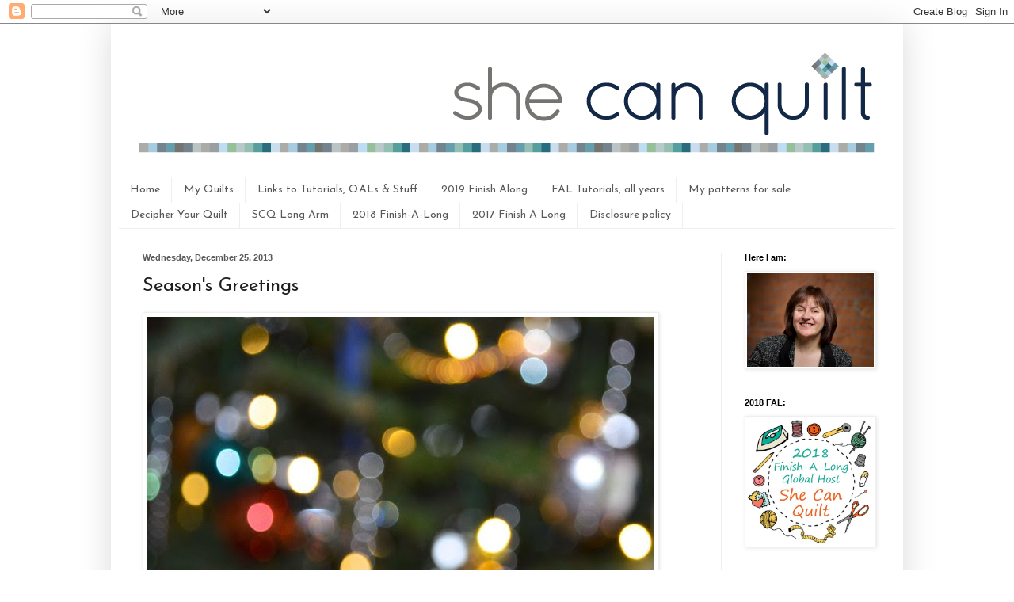

--- FILE ---
content_type: text/html; charset=UTF-8
request_url: https://www.shecanquilt.ca/2013/12/seasons-greetings.html
body_size: 19509
content:
<!DOCTYPE html>
<html class='v2' dir='ltr' xmlns='http://www.w3.org/1999/xhtml' xmlns:b='http://www.google.com/2005/gml/b' xmlns:data='http://www.google.com/2005/gml/data' xmlns:expr='http://www.google.com/2005/gml/expr'>
<head>
<link href='https://www.blogger.com/static/v1/widgets/335934321-css_bundle_v2.css' rel='stylesheet' type='text/css'/>
<meta content='width=1100' name='viewport'/>
<meta content='text/html; charset=UTF-8' http-equiv='Content-Type'/>
<meta content='blogger' name='generator'/>
<link href='https://www.shecanquilt.ca/favicon.ico' rel='icon' type='image/x-icon'/>
<link href='https://www.shecanquilt.ca/2013/12/seasons-greetings.html' rel='canonical'/>
<link rel="alternate" type="application/atom+xml" title="she can quilt - Atom" href="https://www.shecanquilt.ca/feeds/posts/default" />
<link rel="alternate" type="application/rss+xml" title="she can quilt - RSS" href="https://www.shecanquilt.ca/feeds/posts/default?alt=rss" />
<link rel="service.post" type="application/atom+xml" title="she can quilt - Atom" href="https://www.blogger.com/feeds/7049028683848104380/posts/default" />

<link rel="alternate" type="application/atom+xml" title="she can quilt - Atom" href="https://www.shecanquilt.ca/feeds/3806026730670710158/comments/default" />
<!--Can't find substitution for tag [blog.ieCssRetrofitLinks]-->
<link href='http://farm8.staticflickr.com/7325/11551213424_8f106b47a2_z.jpg' rel='image_src'/>
<meta content='https://www.shecanquilt.ca/2013/12/seasons-greetings.html' property='og:url'/>
<meta content='Season&#39;s Greetings' property='og:title'/>
<meta content='    I hope you have a lovely holiday, whatever and however you celebrate or don&#39;t celebrate!   Best,   Leanne   ps, I learned how to make th...' property='og:description'/>
<meta content='https://lh3.googleusercontent.com/blogger_img_proxy/AEn0k_uWqiZSU2ts4PU991hmO6LMFM0SKzarNANAvuoxKctM6img2P6F8DSWD4sV3rbOXmGrKbNwN-9Efj4870siQDx0473PUtVEPZ-NpjiZidfibLBCLTcyuk3Xss5y2vXJzlrdaw=w1200-h630-p-k-no-nu' property='og:image'/>
<title>she can quilt: Season's Greetings</title>
<style type='text/css'>@font-face{font-family:'Josefin Sans';font-style:normal;font-weight:400;font-display:swap;src:url(//fonts.gstatic.com/s/josefinsans/v34/Qw3PZQNVED7rKGKxtqIqX5E-AVSJrOCfjY46_DjQbMlhLybpUVzEEaq2.woff2)format('woff2');unicode-range:U+0102-0103,U+0110-0111,U+0128-0129,U+0168-0169,U+01A0-01A1,U+01AF-01B0,U+0300-0301,U+0303-0304,U+0308-0309,U+0323,U+0329,U+1EA0-1EF9,U+20AB;}@font-face{font-family:'Josefin Sans';font-style:normal;font-weight:400;font-display:swap;src:url(//fonts.gstatic.com/s/josefinsans/v34/Qw3PZQNVED7rKGKxtqIqX5E-AVSJrOCfjY46_DjQbMhhLybpUVzEEaq2.woff2)format('woff2');unicode-range:U+0100-02BA,U+02BD-02C5,U+02C7-02CC,U+02CE-02D7,U+02DD-02FF,U+0304,U+0308,U+0329,U+1D00-1DBF,U+1E00-1E9F,U+1EF2-1EFF,U+2020,U+20A0-20AB,U+20AD-20C0,U+2113,U+2C60-2C7F,U+A720-A7FF;}@font-face{font-family:'Josefin Sans';font-style:normal;font-weight:400;font-display:swap;src:url(//fonts.gstatic.com/s/josefinsans/v34/Qw3PZQNVED7rKGKxtqIqX5E-AVSJrOCfjY46_DjQbMZhLybpUVzEEQ.woff2)format('woff2');unicode-range:U+0000-00FF,U+0131,U+0152-0153,U+02BB-02BC,U+02C6,U+02DA,U+02DC,U+0304,U+0308,U+0329,U+2000-206F,U+20AC,U+2122,U+2191,U+2193,U+2212,U+2215,U+FEFF,U+FFFD;}@font-face{font-family:'Molengo';font-style:normal;font-weight:400;font-display:swap;src:url(//fonts.gstatic.com/s/molengo/v17/I_uuMpWeuBzZNBtQXb1akwKso5f4bA.woff2)format('woff2');unicode-range:U+0100-02BA,U+02BD-02C5,U+02C7-02CC,U+02CE-02D7,U+02DD-02FF,U+0304,U+0308,U+0329,U+1D00-1DBF,U+1E00-1E9F,U+1EF2-1EFF,U+2020,U+20A0-20AB,U+20AD-20C0,U+2113,U+2C60-2C7F,U+A720-A7FF;}@font-face{font-family:'Molengo';font-style:normal;font-weight:400;font-display:swap;src:url(//fonts.gstatic.com/s/molengo/v17/I_uuMpWeuBzZNBtQXbNakwKso5c.woff2)format('woff2');unicode-range:U+0000-00FF,U+0131,U+0152-0153,U+02BB-02BC,U+02C6,U+02DA,U+02DC,U+0304,U+0308,U+0329,U+2000-206F,U+20AC,U+2122,U+2191,U+2193,U+2212,U+2215,U+FEFF,U+FFFD;}</style>
<style id='page-skin-1' type='text/css'><!--
/*
-----------------------------------------------
Blogger Template Style
Name:     Simple
Designer: Blogger
URL:      www.blogger.com
----------------------------------------------- */
/* Content
----------------------------------------------- */
body {
font: normal normal 16px Molengo;
color: #1e1f1f;
background: #ffffff none repeat scroll top left;
padding: 0 40px 40px 40px;
}
html body .region-inner {
min-width: 0;
max-width: 100%;
width: auto;
}
h2 {
font-size: 22px;
}
a:link {
text-decoration:none;
color: #2384c4;
}
a:visited {
text-decoration:none;
color: #8b8b8b;
}
a:hover {
text-decoration:underline;
color: #389fff;
}
.body-fauxcolumn-outer .fauxcolumn-inner {
background: transparent none repeat scroll top left;
_background-image: none;
}
.body-fauxcolumn-outer .cap-top {
position: absolute;
z-index: 1;
height: 400px;
width: 100%;
}
.body-fauxcolumn-outer .cap-top .cap-left {
width: 100%;
background: transparent none repeat-x scroll top left;
_background-image: none;
}
.content-outer {
-moz-box-shadow: 0 0 40px rgba(0, 0, 0, .15);
-webkit-box-shadow: 0 0 5px rgba(0, 0, 0, .15);
-goog-ms-box-shadow: 0 0 10px #333333;
box-shadow: 0 0 40px rgba(0, 0, 0, .15);
margin-bottom: 1px;
}
.content-inner {
padding: 10px 10px;
}
.content-inner {
background-color: #ffffff;
}
/* Header
----------------------------------------------- */
.header-outer {
background: transparent none repeat-x scroll 0 -400px;
_background-image: none;
}
.Header h1 {
font: normal normal 60px Josefin Sans;
color: #3596c2;
text-shadow: -1px -1px 1px rgba(0, 0, 0, .2);
}
.Header h1 a {
color: #3596c2;
}
.Header .description {
font-size: 140%;
color: #7b7b7b;
}
.header-inner .Header .titlewrapper {
padding: 22px 30px;
}
.header-inner .Header .descriptionwrapper {
padding: 0 30px;
}
/* Tabs
----------------------------------------------- */
.tabs-inner .section:first-child {
border-top: 1px solid #eeeff0;
}
.tabs-inner .section:first-child ul {
margin-top: -1px;
border-top: 1px solid #eeeff0;
border-left: 0 solid #eeeff0;
border-right: 0 solid #eeeff0;
}
.tabs-inner .widget ul {
background: #ffffff url(//www.blogblog.com/1kt/simple/gradients_light.png) repeat-x scroll 0 -800px;
_background-image: none;
border-bottom: 1px solid #eeeff0;
margin-top: 0;
margin-left: -30px;
margin-right: -30px;
}
.tabs-inner .widget li a {
display: inline-block;
padding: .6em 1em;
font: normal normal 14px Josefin Sans;
color: #595959;
border-left: 1px solid #ffffff;
border-right: 1px solid #eeeff0;
}
.tabs-inner .widget li:first-child a {
border-left: none;
}
.tabs-inner .widget li.selected a, .tabs-inner .widget li a:hover {
color: #000000;
background-color: #ffffff;
text-decoration: none;
}
/* Columns
----------------------------------------------- */
.main-outer {
border-top: 0 solid #efefef;
}
.fauxcolumn-left-outer .fauxcolumn-inner {
border-right: 1px solid #efefef;
}
.fauxcolumn-right-outer .fauxcolumn-inner {
border-left: 1px solid #efefef;
}
/* Headings
----------------------------------------------- */
div.widget > h2,
div.widget h2.title {
margin: 0 0 1em 0;
font: normal bold 11px Arial, Tahoma, Helvetica, FreeSans, sans-serif;
color: #000000;
}
/* Widgets
----------------------------------------------- */
.widget .zippy {
color: #9b9b9b;
text-shadow: 2px 2px 1px rgba(0, 0, 0, .1);
}
.widget .popular-posts ul {
list-style: none;
}
/* Posts
----------------------------------------------- */
h2.date-header {
font: normal bold 11px Arial, Tahoma, Helvetica, FreeSans, sans-serif;
}
.date-header span {
background-color: transparent;
color: #595959;
padding: inherit;
letter-spacing: inherit;
margin: inherit;
}
.main-inner {
padding-top: 30px;
padding-bottom: 30px;
}
.main-inner .column-center-inner {
padding: 0 15px;
}
.main-inner .column-center-inner .section {
margin: 0 15px;
}
.post {
margin: 0 0 25px 0;
}
h3.post-title, .comments h4 {
font: normal normal 24px Josefin Sans;
margin: .75em 0 0;
}
.post-body {
font-size: 110%;
line-height: 1.4;
position: relative;
}
.post-body img, .post-body .tr-caption-container, .Profile img, .Image img,
.BlogList .item-thumbnail img {
padding: 2px;
background: #ffffff;
border: 1px solid #efefef;
-moz-box-shadow: 1px 1px 5px rgba(0, 0, 0, .1);
-webkit-box-shadow: 1px 1px 5px rgba(0, 0, 0, .1);
box-shadow: 1px 1px 5px rgba(0, 0, 0, .1);
}
.post-body img, .post-body .tr-caption-container {
padding: 5px;
}
.post-body .tr-caption-container {
color: #595959;
}
.post-body .tr-caption-container img {
padding: 0;
background: transparent;
border: none;
-moz-box-shadow: 0 0 0 rgba(0, 0, 0, .1);
-webkit-box-shadow: 0 0 0 rgba(0, 0, 0, .1);
box-shadow: 0 0 0 rgba(0, 0, 0, .1);
}
.post-header {
margin: 0 0 1.5em;
line-height: 1.6;
font-size: 90%;
}
.post-footer {
margin: 20px -2px 0;
padding: 5px 10px;
color: #6c6c6c;
background-color: #fafafa;
border-bottom: 1px solid #efefef;
line-height: 1.6;
font-size: 90%;
}
#comments .comment-author {
padding-top: 1.5em;
border-top: 1px solid #efefef;
background-position: 0 1.5em;
}
#comments .comment-author:first-child {
padding-top: 0;
border-top: none;
}
.avatar-image-container {
margin: .2em 0 0;
}
#comments .avatar-image-container img {
border: 1px solid #efefef;
}
/* Comments
----------------------------------------------- */
.comments .comments-content .icon.blog-author {
background-repeat: no-repeat;
background-image: url([data-uri]);
}
.comments .comments-content .loadmore a {
border-top: 1px solid #9b9b9b;
border-bottom: 1px solid #9b9b9b;
}
.comments .comment-thread.inline-thread {
background-color: #fafafa;
}
.comments .continue {
border-top: 2px solid #9b9b9b;
}
/* Accents
---------------------------------------------- */
.section-columns td.columns-cell {
border-left: 1px solid #efefef;
}
.blog-pager {
background: transparent none no-repeat scroll top center;
}
.blog-pager-older-link, .home-link,
.blog-pager-newer-link {
background-color: #ffffff;
padding: 5px;
}
.footer-outer {
border-top: 0 dashed #bbbbbb;
}
/* Mobile
----------------------------------------------- */
body.mobile  {
background-size: auto;
}
.mobile .body-fauxcolumn-outer {
background: transparent none repeat scroll top left;
}
.mobile .body-fauxcolumn-outer .cap-top {
background-size: 100% auto;
}
.mobile .content-outer {
-webkit-box-shadow: 0 0 3px rgba(0, 0, 0, .15);
box-shadow: 0 0 3px rgba(0, 0, 0, .15);
}
.mobile .tabs-inner .widget ul {
margin-left: 0;
margin-right: 0;
}
.mobile .post {
margin: 0;
}
.mobile .main-inner .column-center-inner .section {
margin: 0;
}
.mobile .date-header span {
padding: 0.1em 10px;
margin: 0 -10px;
}
.mobile h3.post-title {
margin: 0;
}
.mobile .blog-pager {
background: transparent none no-repeat scroll top center;
}
.mobile .footer-outer {
border-top: none;
}
.mobile .main-inner, .mobile .footer-inner {
background-color: #ffffff;
}
.mobile-index-contents {
color: #1e1f1f;
}
.mobile-link-button {
background-color: #2384c4;
}
.mobile-link-button a:link, .mobile-link-button a:visited {
color: #ffffff;
}
.mobile .tabs-inner .section:first-child {
border-top: none;
}
.mobile .tabs-inner .PageList .widget-content {
background-color: #ffffff;
color: #000000;
border-top: 1px solid #eeeff0;
border-bottom: 1px solid #eeeff0;
}
.mobile .tabs-inner .PageList .widget-content .pagelist-arrow {
border-left: 1px solid #eeeff0;
}
.comment-thread ol{
counter-reset: contarcomentarios;
}
.comment-thread ol ol {
counter-reset: contarbis;
}
.comment-header:before {
content: counter(contarcomentarios,decimal)".";
counter-increment: contarcomentarios;
float: left;
padding-right: 4px;
}
--></style>
<style id='template-skin-1' type='text/css'><!--
body {
min-width: 1000px;
}
.content-outer, .content-fauxcolumn-outer, .region-inner {
min-width: 1000px;
max-width: 1000px;
_width: 1000px;
}
.main-inner .columns {
padding-left: 0px;
padding-right: 220px;
}
.main-inner .fauxcolumn-center-outer {
left: 0px;
right: 220px;
/* IE6 does not respect left and right together */
_width: expression(this.parentNode.offsetWidth -
parseInt("0px") -
parseInt("220px") + 'px');
}
.main-inner .fauxcolumn-left-outer {
width: 0px;
}
.main-inner .fauxcolumn-right-outer {
width: 220px;
}
.main-inner .column-left-outer {
width: 0px;
right: 100%;
margin-left: -0px;
}
.main-inner .column-right-outer {
width: 220px;
margin-right: -220px;
}
#layout {
min-width: 0;
}
#layout .content-outer {
min-width: 0;
width: 800px;
}
#layout .region-inner {
min-width: 0;
width: auto;
}
--></style>
<script type='text/javascript'>
        (function(i,s,o,g,r,a,m){i['GoogleAnalyticsObject']=r;i[r]=i[r]||function(){
        (i[r].q=i[r].q||[]).push(arguments)},i[r].l=1*new Date();a=s.createElement(o),
        m=s.getElementsByTagName(o)[0];a.async=1;a.src=g;m.parentNode.insertBefore(a,m)
        })(window,document,'script','https://www.google-analytics.com/analytics.js','ga');
        ga('create', 'UA-44226959-1', 'auto', 'blogger');
        ga('blogger.send', 'pageview');
      </script>
<meta content='fbee915b7c8aece1198bb8b2e7e6b323' name='p:domain_verify'/>
<link href='https://www.blogger.com/dyn-css/authorization.css?targetBlogID=7049028683848104380&amp;zx=c6b40588-ffa6-4458-80f5-586199ec6464' media='none' onload='if(media!=&#39;all&#39;)media=&#39;all&#39;' rel='stylesheet'/><noscript><link href='https://www.blogger.com/dyn-css/authorization.css?targetBlogID=7049028683848104380&amp;zx=c6b40588-ffa6-4458-80f5-586199ec6464' rel='stylesheet'/></noscript>
<meta name='google-adsense-platform-account' content='ca-host-pub-1556223355139109'/>
<meta name='google-adsense-platform-domain' content='blogspot.com'/>

</head>
<body class='loading variant-pale'>
<div class='navbar section' id='navbar'><div class='widget Navbar' data-version='1' id='Navbar1'><script type="text/javascript">
    function setAttributeOnload(object, attribute, val) {
      if(window.addEventListener) {
        window.addEventListener('load',
          function(){ object[attribute] = val; }, false);
      } else {
        window.attachEvent('onload', function(){ object[attribute] = val; });
      }
    }
  </script>
<div id="navbar-iframe-container"></div>
<script type="text/javascript" src="https://apis.google.com/js/platform.js"></script>
<script type="text/javascript">
      gapi.load("gapi.iframes:gapi.iframes.style.bubble", function() {
        if (gapi.iframes && gapi.iframes.getContext) {
          gapi.iframes.getContext().openChild({
              url: 'https://www.blogger.com/navbar/7049028683848104380?po\x3d3806026730670710158\x26origin\x3dhttps://www.shecanquilt.ca',
              where: document.getElementById("navbar-iframe-container"),
              id: "navbar-iframe"
          });
        }
      });
    </script><script type="text/javascript">
(function() {
var script = document.createElement('script');
script.type = 'text/javascript';
script.src = '//pagead2.googlesyndication.com/pagead/js/google_top_exp.js';
var head = document.getElementsByTagName('head')[0];
if (head) {
head.appendChild(script);
}})();
</script>
</div></div>
<div class='body-fauxcolumns'>
<div class='fauxcolumn-outer body-fauxcolumn-outer'>
<div class='cap-top'>
<div class='cap-left'></div>
<div class='cap-right'></div>
</div>
<div class='fauxborder-left'>
<div class='fauxborder-right'></div>
<div class='fauxcolumn-inner'>
</div>
</div>
<div class='cap-bottom'>
<div class='cap-left'></div>
<div class='cap-right'></div>
</div>
</div>
</div>
<div class='content'>
<div class='content-fauxcolumns'>
<div class='fauxcolumn-outer content-fauxcolumn-outer'>
<div class='cap-top'>
<div class='cap-left'></div>
<div class='cap-right'></div>
</div>
<div class='fauxborder-left'>
<div class='fauxborder-right'></div>
<div class='fauxcolumn-inner'>
</div>
</div>
<div class='cap-bottom'>
<div class='cap-left'></div>
<div class='cap-right'></div>
</div>
</div>
</div>
<div class='content-outer'>
<div class='content-cap-top cap-top'>
<div class='cap-left'></div>
<div class='cap-right'></div>
</div>
<div class='fauxborder-left content-fauxborder-left'>
<div class='fauxborder-right content-fauxborder-right'></div>
<div class='content-inner'>
<header>
<div class='header-outer'>
<div class='header-cap-top cap-top'>
<div class='cap-left'></div>
<div class='cap-right'></div>
</div>
<div class='fauxborder-left header-fauxborder-left'>
<div class='fauxborder-right header-fauxborder-right'></div>
<div class='region-inner header-inner'>
<div class='header section' id='header'><div class='widget Header' data-version='1' id='Header1'>
<div id='header-inner'>
<a href='https://www.shecanquilt.ca/' style='display: block'>
<img alt='she can quilt' height='183px; ' id='Header1_headerimg' src='https://blogger.googleusercontent.com/img/b/R29vZ2xl/AVvXsEi0-h3GcNJ30SbDSqd6m3lEV3QEmfwPPCez3LPVKYBkwfgXzOqKqAHYqGhKKiOB25ZwZvrK5ADhHtVmMjGM2_LU2AeyNziJMuBannF3x6LnVAnk5vayJ6qBqTYf0CdKuHDXG6OWDmDpCepM/s1600/blog-header-new.gif' style='display: block' width='980px; '/>
</a>
</div>
</div></div>
</div>
</div>
<div class='header-cap-bottom cap-bottom'>
<div class='cap-left'></div>
<div class='cap-right'></div>
</div>
</div>
</header>
<div class='tabs-outer'>
<div class='tabs-cap-top cap-top'>
<div class='cap-left'></div>
<div class='cap-right'></div>
</div>
<div class='fauxborder-left tabs-fauxborder-left'>
<div class='fauxborder-right tabs-fauxborder-right'></div>
<div class='region-inner tabs-inner'>
<div class='tabs section' id='crosscol'><div class='widget PageList' data-version='1' id='PageList1'>
<h2>Pages</h2>
<div class='widget-content'>
<ul>
<li>
<a href='https://www.shecanquilt.ca/'>Home</a>
</li>
<li>
<a href='https://www.shecanquilt.ca/p/my-quilts.html'>My Quilts</a>
</li>
<li>
<a href='https://www.shecanquilt.ca/p/links-to-tutorials-qals-stuff.html'>Links to Tutorials, QALs &amp; Stuff</a>
</li>
<li>
<a href='https://www.shecanquilt.ca/p/2019-finish.html'>2019 Finish Along</a>
</li>
<li>
<a href='https://www.shecanquilt.ca/p/fal-tutorials.html'>FAL Tutorials, all years</a>
</li>
<li>
<a href='https://www.shecanquilt.ca/p/my-patterns-for-sale.html'>My patterns for sale</a>
</li>
<li>
<a href='https://www.shecanquilt.ca/p/decipher-your-quilt.html'>Decipher Your Quilt</a>
</li>
<li>
<a href='https://www.shecanquilt.ca/p/blog-page_23.html'>SCQ Long Arm</a>
</li>
<li>
<a href='https://www.shecanquilt.ca/p/2018-finish-long.html'>2018 Finish-A-Long</a>
</li>
<li>
<a href='https://www.shecanquilt.ca/p/2017-finish-long.html'>2017 Finish A Long</a>
</li>
<li>
<a href='https://www.shecanquilt.ca/p/disclosure-policy.html'>Disclosure policy</a>
</li>
</ul>
<div class='clear'></div>
</div>
</div></div>
<div class='tabs no-items section' id='crosscol-overflow'></div>
</div>
</div>
<div class='tabs-cap-bottom cap-bottom'>
<div class='cap-left'></div>
<div class='cap-right'></div>
</div>
</div>
<div class='main-outer'>
<div class='main-cap-top cap-top'>
<div class='cap-left'></div>
<div class='cap-right'></div>
</div>
<div class='fauxborder-left main-fauxborder-left'>
<div class='fauxborder-right main-fauxborder-right'></div>
<div class='region-inner main-inner'>
<div class='columns fauxcolumns'>
<div class='fauxcolumn-outer fauxcolumn-center-outer'>
<div class='cap-top'>
<div class='cap-left'></div>
<div class='cap-right'></div>
</div>
<div class='fauxborder-left'>
<div class='fauxborder-right'></div>
<div class='fauxcolumn-inner'>
</div>
</div>
<div class='cap-bottom'>
<div class='cap-left'></div>
<div class='cap-right'></div>
</div>
</div>
<div class='fauxcolumn-outer fauxcolumn-left-outer'>
<div class='cap-top'>
<div class='cap-left'></div>
<div class='cap-right'></div>
</div>
<div class='fauxborder-left'>
<div class='fauxborder-right'></div>
<div class='fauxcolumn-inner'>
</div>
</div>
<div class='cap-bottom'>
<div class='cap-left'></div>
<div class='cap-right'></div>
</div>
</div>
<div class='fauxcolumn-outer fauxcolumn-right-outer'>
<div class='cap-top'>
<div class='cap-left'></div>
<div class='cap-right'></div>
</div>
<div class='fauxborder-left'>
<div class='fauxborder-right'></div>
<div class='fauxcolumn-inner'>
</div>
</div>
<div class='cap-bottom'>
<div class='cap-left'></div>
<div class='cap-right'></div>
</div>
</div>
<!-- corrects IE6 width calculation -->
<div class='columns-inner'>
<div class='column-center-outer'>
<div class='column-center-inner'>
<div class='main section' id='main'><div class='widget Blog' data-version='1' id='Blog1'>
<div class='blog-posts hfeed'>

          <div class="date-outer">
        
<h2 class='date-header'><span>Wednesday, December 25, 2013</span></h2>

          <div class="date-posts">
        
<div class='post-outer'>
<div class='post hentry' itemprop='blogPost' itemscope='itemscope' itemtype='http://schema.org/BlogPosting'>
<meta content='http://farm8.staticflickr.com/7325/11551213424_8f106b47a2_z.jpg' itemprop='image_url'/>
<meta content='7049028683848104380' itemprop='blogId'/>
<meta content='3806026730670710158' itemprop='postId'/>
<a name='3806026730670710158'></a>
<h3 class='post-title entry-title' itemprop='name'>
Season's Greetings
</h3>
<div class='post-header'>
<div class='post-header-line-1'></div>
</div>
<div class='post-body entry-content' id='post-body-3806026730670710158' itemprop='description articleBody'>
<a href="http://www.flickr.com/photos/55389776@N08/11551213424/" title="Season&#39;s Greetings by shecanquilt, on Flickr"><img alt="Season&#39;s Greetings" height="448" src="https://lh3.googleusercontent.com/blogger_img_proxy/AEn0k_uWqiZSU2ts4PU991hmO6LMFM0SKzarNANAvuoxKctM6img2P6F8DSWD4sV3rbOXmGrKbNwN-9Efj4870siQDx0473PUtVEPZ-NpjiZidfibLBCLTcyuk3Xss5y2vXJzlrdaw=s0-d" width="640"></a>

<br />
<br />
I hope you have a lovely holiday, whatever and however you celebrate or don't celebrate!<br />
<br />
Best,<br />
<br />
Leanne<br />
<br />
ps, I learned how to make this pretty picture, called a bokeh, from <a href="http://aquilterstable.blogspot.ca/2013/12/bokeh.html">Debbie's post here</a>.
<div style='clear: both;'></div>
</div>
<div class='post-footer'>
<div class='post-footer-line post-footer-line-1'><span class='post-author vcard'>
Posted by
<span class='fn' itemprop='author' itemscope='itemscope' itemtype='http://schema.org/Person'>
<meta content='https://www.blogger.com/profile/16285223648285145607' itemprop='url'/>
<a class='g-profile' href='https://www.blogger.com/profile/16285223648285145607' rel='author' title='author profile'>
<span itemprop='name'>Leanne</span>
</a>
</span>
</span>
<span class='post-timestamp'>
at
<meta content='https://www.shecanquilt.ca/2013/12/seasons-greetings.html' itemprop='url'/>
<a class='timestamp-link' href='https://www.shecanquilt.ca/2013/12/seasons-greetings.html' rel='bookmark' title='permanent link'><abbr class='published' itemprop='datePublished' title='2013-12-25T11:52:00-07:00'>11:52&#8239;AM</abbr></a>
</span>
<span class='post-comment-link'>
</span>
<span class='post-icons'>
<span class='item-control blog-admin pid-1236481633'>
<a href='https://www.blogger.com/post-edit.g?blogID=7049028683848104380&postID=3806026730670710158&from=pencil' title='Edit Post'>
<img alt='' class='icon-action' height='18' src='https://resources.blogblog.com/img/icon18_edit_allbkg.gif' width='18'/>
</a>
</span>
</span>
<div class='post-share-buttons goog-inline-block'>
<a class='goog-inline-block share-button sb-email' href='https://www.blogger.com/share-post.g?blogID=7049028683848104380&postID=3806026730670710158&target=email' target='_blank' title='Email This'><span class='share-button-link-text'>Email This</span></a><a class='goog-inline-block share-button sb-blog' href='https://www.blogger.com/share-post.g?blogID=7049028683848104380&postID=3806026730670710158&target=blog' onclick='window.open(this.href, "_blank", "height=270,width=475"); return false;' target='_blank' title='BlogThis!'><span class='share-button-link-text'>BlogThis!</span></a><a class='goog-inline-block share-button sb-twitter' href='https://www.blogger.com/share-post.g?blogID=7049028683848104380&postID=3806026730670710158&target=twitter' target='_blank' title='Share to X'><span class='share-button-link-text'>Share to X</span></a><a class='goog-inline-block share-button sb-facebook' href='https://www.blogger.com/share-post.g?blogID=7049028683848104380&postID=3806026730670710158&target=facebook' onclick='window.open(this.href, "_blank", "height=430,width=640"); return false;' target='_blank' title='Share to Facebook'><span class='share-button-link-text'>Share to Facebook</span></a><a class='goog-inline-block share-button sb-pinterest' href='https://www.blogger.com/share-post.g?blogID=7049028683848104380&postID=3806026730670710158&target=pinterest' target='_blank' title='Share to Pinterest'><span class='share-button-link-text'>Share to Pinterest</span></a>
</div>
</div>
<div class='post-footer-line post-footer-line-2'><span class='post-labels'>
</span>
</div>
<div class='post-footer-line post-footer-line-3'><span class='reaction-buttons'>
</span>
</div>
</div>
</div>
<div class='comments' id='comments'>
<a name='comments'></a>
<h4>9 comments:</h4>
<div id='Blog1_comments-block-wrapper'>
<dl class='avatar-comment-indent' id='comments-block'>
<dt class='comment-author ' id='c1839954215557048732'>
<a name='c1839954215557048732'></a>
<div class="avatar-image-container vcard"><span dir="ltr"><a href="https://www.blogger.com/profile/04968403337120714399" target="" rel="nofollow" onclick="" class="avatar-hovercard" id="av-1839954215557048732-04968403337120714399"><img src="https://resources.blogblog.com/img/blank.gif" width="35" height="35" class="delayLoad" style="display: none;" longdesc="//blogger.googleusercontent.com/img/b/R29vZ2xl/AVvXsEjPDhCmaGs9WdOvkfaMry3lENm2ZZYPZh306Wzq-zjhhkNwpiEzJenZ0Ep2vqF1bKfT0Dhe74skEgGcITJcnPbzbOKccshYAjZT090dKq-RP2z8oxB03skr8Iz98MhCxE8/s45-c/IMG_4800.jpg" alt="" title="Sarah">

<noscript><img src="//blogger.googleusercontent.com/img/b/R29vZ2xl/AVvXsEjPDhCmaGs9WdOvkfaMry3lENm2ZZYPZh306Wzq-zjhhkNwpiEzJenZ0Ep2vqF1bKfT0Dhe74skEgGcITJcnPbzbOKccshYAjZT090dKq-RP2z8oxB03skr8Iz98MhCxE8/s45-c/IMG_4800.jpg" width="35" height="35" class="photo" alt=""></noscript></a></span></div>
<a href='https://www.blogger.com/profile/04968403337120714399' rel='nofollow'>Sarah</a>
said...
</dt>
<dd class='comment-body' id='Blog1_cmt-1839954215557048732'>
<p>
Merry Christmas Leanne. We are now at the bellies full, resting on the sofa stage of our evening. May your day be filled with memory making moments with your family.<br />
</p>
</dd>
<dd class='comment-footer'>
<span class='comment-timestamp'>
<a href='https://www.shecanquilt.ca/2013/12/seasons-greetings.html?showComment=1388003369493#c1839954215557048732' title='comment permalink'>
December 25, 2013 at 1:29&#8239;PM
</a>
<span class='item-control blog-admin pid-2016264265'>
<a class='comment-delete' href='https://www.blogger.com/comment/delete/7049028683848104380/1839954215557048732' title='Delete Comment'>
<img src='https://resources.blogblog.com/img/icon_delete13.gif'/>
</a>
</span>
</span>
</dd>
<dt class='comment-author ' id='c7780934207378447488'>
<a name='c7780934207378447488'></a>
<div class="avatar-image-container vcard"><span dir="ltr"><a href="https://www.blogger.com/profile/12962933031675452865" target="" rel="nofollow" onclick="" class="avatar-hovercard" id="av-7780934207378447488-12962933031675452865"><img src="https://resources.blogblog.com/img/blank.gif" width="35" height="35" class="delayLoad" style="display: none;" longdesc="//1.bp.blogspot.com/-vz3B74b49UQ/X3EVFSDA5qI/AAAAAAAAHu4/4YmehIRkwd8zwY1uJjtN_ufPbvxt_e-vgCK4BGAYYCw/s35/Mick%252Band%252BBillie.jpg" alt="" title="BillieBee (billiemick)">

<noscript><img src="//1.bp.blogspot.com/-vz3B74b49UQ/X3EVFSDA5qI/AAAAAAAAHu4/4YmehIRkwd8zwY1uJjtN_ufPbvxt_e-vgCK4BGAYYCw/s35/Mick%252Band%252BBillie.jpg" width="35" height="35" class="photo" alt=""></noscript></a></span></div>
<a href='https://www.blogger.com/profile/12962933031675452865' rel='nofollow'>BillieBee (billiemick)</a>
said...
</dt>
<dd class='comment-body' id='Blog1_cmt-7780934207378447488'>
<p>
Merry Christmas!
</p>
</dd>
<dd class='comment-footer'>
<span class='comment-timestamp'>
<a href='https://www.shecanquilt.ca/2013/12/seasons-greetings.html?showComment=1388007874422#c7780934207378447488' title='comment permalink'>
December 25, 2013 at 2:44&#8239;PM
</a>
<span class='item-control blog-admin pid-1167571669'>
<a class='comment-delete' href='https://www.blogger.com/comment/delete/7049028683848104380/7780934207378447488' title='Delete Comment'>
<img src='https://resources.blogblog.com/img/icon_delete13.gif'/>
</a>
</span>
</span>
</dd>
<dt class='comment-author ' id='c4828491550077219873'>
<a name='c4828491550077219873'></a>
<div class="avatar-image-container vcard"><span dir="ltr"><a href="https://www.blogger.com/profile/16182869493914440159" target="" rel="nofollow" onclick="" class="avatar-hovercard" id="av-4828491550077219873-16182869493914440159"><img src="https://resources.blogblog.com/img/blank.gif" width="35" height="35" class="delayLoad" style="display: none;" longdesc="//blogger.googleusercontent.com/img/b/R29vZ2xl/AVvXsEhLVM15tBj1wFPMhEdrV9GtrLz0Y6JwYKtcbSgSe5ac9vLV1b0ZUt0Hu6QxZrnpU346_1cA192FH32zE1unI3LTTQ59jAapoI5uXCNRMlQdEHFNTdnuU75XUhYU_yHo2RE/s45-c/IMG_3517.JPG" alt="" title="Di">

<noscript><img src="//blogger.googleusercontent.com/img/b/R29vZ2xl/AVvXsEhLVM15tBj1wFPMhEdrV9GtrLz0Y6JwYKtcbSgSe5ac9vLV1b0ZUt0Hu6QxZrnpU346_1cA192FH32zE1unI3LTTQ59jAapoI5uXCNRMlQdEHFNTdnuU75XUhYU_yHo2RE/s45-c/IMG_3517.JPG" width="35" height="35" class="photo" alt=""></noscript></a></span></div>
<a href='https://www.blogger.com/profile/16182869493914440159' rel='nofollow'>Di</a>
said...
</dt>
<dd class='comment-body' id='Blog1_cmt-4828491550077219873'>
<p>
Happy Christmas to you Leanne. Our day is over and it is time for bed. Did x
</p>
</dd>
<dd class='comment-footer'>
<span class='comment-timestamp'>
<a href='https://www.shecanquilt.ca/2013/12/seasons-greetings.html?showComment=1388013701846#c4828491550077219873' title='comment permalink'>
December 25, 2013 at 4:21&#8239;PM
</a>
<span class='item-control blog-admin pid-816998774'>
<a class='comment-delete' href='https://www.blogger.com/comment/delete/7049028683848104380/4828491550077219873' title='Delete Comment'>
<img src='https://resources.blogblog.com/img/icon_delete13.gif'/>
</a>
</span>
</span>
</dd>
<dt class='comment-author ' id='c7484780371438701660'>
<a name='c7484780371438701660'></a>
<div class="avatar-image-container vcard"><span dir="ltr"><a href="https://www.blogger.com/profile/13176881247438721622" target="" rel="nofollow" onclick="" class="avatar-hovercard" id="av-7484780371438701660-13176881247438721622"><img src="https://resources.blogblog.com/img/blank.gif" width="35" height="35" class="delayLoad" style="display: none;" longdesc="//blogger.googleusercontent.com/img/b/R29vZ2xl/AVvXsEjrnL2t-_ZAyeoJ7xlF299KJ3gIcbhc65kMN_ts83djx_p0DgidHlXElhHt_Sx2AHpWRQv0GJGBfc0ZMkELOIxRCTFaFU-A8o7yNT5JkDhHb64fcPjwvQ6qeIhmsJ1xVLA/s45-c/*" alt="" title="Debbie">

<noscript><img src="//blogger.googleusercontent.com/img/b/R29vZ2xl/AVvXsEjrnL2t-_ZAyeoJ7xlF299KJ3gIcbhc65kMN_ts83djx_p0DgidHlXElhHt_Sx2AHpWRQv0GJGBfc0ZMkELOIxRCTFaFU-A8o7yNT5JkDhHb64fcPjwvQ6qeIhmsJ1xVLA/s45-c/*" width="35" height="35" class="photo" alt=""></noscript></a></span></div>
<a href='https://www.blogger.com/profile/13176881247438721622' rel='nofollow'>Debbie</a>
said...
</dt>
<dd class='comment-body' id='Blog1_cmt-7484780371438701660'>
<p>
haha! Bokeh is easier that I expected! Love yours!
</p>
</dd>
<dd class='comment-footer'>
<span class='comment-timestamp'>
<a href='https://www.shecanquilt.ca/2013/12/seasons-greetings.html?showComment=1388033130641#c7484780371438701660' title='comment permalink'>
December 25, 2013 at 9:45&#8239;PM
</a>
<span class='item-control blog-admin pid-1389828402'>
<a class='comment-delete' href='https://www.blogger.com/comment/delete/7049028683848104380/7484780371438701660' title='Delete Comment'>
<img src='https://resources.blogblog.com/img/icon_delete13.gif'/>
</a>
</span>
</span>
</dd>
<dt class='comment-author ' id='c8077079777874104140'>
<a name='c8077079777874104140'></a>
<div class="avatar-image-container vcard"><span dir="ltr"><a href="https://www.blogger.com/profile/07024634370648175612" target="" rel="nofollow" onclick="" class="avatar-hovercard" id="av-8077079777874104140-07024634370648175612"><img src="https://resources.blogblog.com/img/blank.gif" width="35" height="35" class="delayLoad" style="display: none;" longdesc="//blogger.googleusercontent.com/img/b/R29vZ2xl/AVvXsEhau9d0Gnh6CPTeNwpj8_19Hck48p8_XnrSCzFwa9UuDmWHD9yoQ31TIs32cIELNQJH1y-q7GDePKmA_Dfs6J6NAyJjVx2C1VLy7GZfNqQHAEJ0ygltRs0JRLshP2Z3NA/s45-c/*" alt="" title="MariQuilts">

<noscript><img src="//blogger.googleusercontent.com/img/b/R29vZ2xl/AVvXsEhau9d0Gnh6CPTeNwpj8_19Hck48p8_XnrSCzFwa9UuDmWHD9yoQ31TIs32cIELNQJH1y-q7GDePKmA_Dfs6J6NAyJjVx2C1VLy7GZfNqQHAEJ0ygltRs0JRLshP2Z3NA/s45-c/*" width="35" height="35" class="photo" alt=""></noscript></a></span></div>
<a href='https://www.blogger.com/profile/07024634370648175612' rel='nofollow'>MariQuilts</a>
said...
</dt>
<dd class='comment-body' id='Blog1_cmt-8077079777874104140'>
<p>
Merry Christmas to you as well......hope you had a lovely day,
</p>
</dd>
<dd class='comment-footer'>
<span class='comment-timestamp'>
<a href='https://www.shecanquilt.ca/2013/12/seasons-greetings.html?showComment=1388034602325#c8077079777874104140' title='comment permalink'>
December 25, 2013 at 10:10&#8239;PM
</a>
<span class='item-control blog-admin pid-2063036689'>
<a class='comment-delete' href='https://www.blogger.com/comment/delete/7049028683848104380/8077079777874104140' title='Delete Comment'>
<img src='https://resources.blogblog.com/img/icon_delete13.gif'/>
</a>
</span>
</span>
</dd>
<dt class='comment-author ' id='c2032757340935067915'>
<a name='c2032757340935067915'></a>
<div class="avatar-image-container vcard"><span dir="ltr"><a href="https://www.blogger.com/profile/04374079358515448439" target="" rel="nofollow" onclick="" class="avatar-hovercard" id="av-2032757340935067915-04374079358515448439"><img src="https://resources.blogblog.com/img/blank.gif" width="35" height="35" class="delayLoad" style="display: none;" longdesc="//blogger.googleusercontent.com/img/b/R29vZ2xl/AVvXsEja5pmwsH8MGu0VpZDEmHf6M5fh2h9wXWwYaGIOLRq7irEG4Q4v5ckH_5iMLKbdsSTQtEWSV8fca9gi_FfiCcnYABisnnr1qJrHIV0m1R-OvdQUYt6bau-TysaFhbJaRQ/s45-c/TT-avatar.jpg" alt="" title="Katy Cameron">

<noscript><img src="//blogger.googleusercontent.com/img/b/R29vZ2xl/AVvXsEja5pmwsH8MGu0VpZDEmHf6M5fh2h9wXWwYaGIOLRq7irEG4Q4v5ckH_5iMLKbdsSTQtEWSV8fca9gi_FfiCcnYABisnnr1qJrHIV0m1R-OvdQUYt6bau-TysaFhbJaRQ/s45-c/TT-avatar.jpg" width="35" height="35" class="photo" alt=""></noscript></a></span></div>
<a href='https://www.blogger.com/profile/04374079358515448439' rel='nofollow'>Katy Cameron</a>
said...
</dt>
<dd class='comment-body' id='Blog1_cmt-2032757340935067915'>
<p>
Hope you had a fab day yesterday :o)  <br /><br />PS, Bokeh is the Japanese name for the effect caused by a shallow depth of field
</p>
</dd>
<dd class='comment-footer'>
<span class='comment-timestamp'>
<a href='https://www.shecanquilt.ca/2013/12/seasons-greetings.html?showComment=1388051818455#c2032757340935067915' title='comment permalink'>
December 26, 2013 at 2:56&#8239;AM
</a>
<span class='item-control blog-admin pid-333064616'>
<a class='comment-delete' href='https://www.blogger.com/comment/delete/7049028683848104380/2032757340935067915' title='Delete Comment'>
<img src='https://resources.blogblog.com/img/icon_delete13.gif'/>
</a>
</span>
</span>
</dd>
<dt class='comment-author ' id='c3645164398267427572'>
<a name='c3645164398267427572'></a>
<div class="avatar-image-container vcard"><span dir="ltr"><a href="https://www.blogger.com/profile/09659940271976716013" target="" rel="nofollow" onclick="" class="avatar-hovercard" id="av-3645164398267427572-09659940271976716013"><img src="https://resources.blogblog.com/img/blank.gif" width="35" height="35" class="delayLoad" style="display: none;" longdesc="//blogger.googleusercontent.com/img/b/R29vZ2xl/AVvXsEhFwHApYzuL-hwNIMhmxXRVJn-wr1R880VRFZB3B4fyubutBB8sWZ2Xke9nDsjrxDNHl4KaMR1ZiCzqyurxg8z1ZvEjTARvmJeDiS7CVIjN4IyODiqzpG-7mBb1zHxI1Q/s45-c/IMG_2125+-+Version+2.JPG" alt="" title="Marg">

<noscript><img src="//blogger.googleusercontent.com/img/b/R29vZ2xl/AVvXsEhFwHApYzuL-hwNIMhmxXRVJn-wr1R880VRFZB3B4fyubutBB8sWZ2Xke9nDsjrxDNHl4KaMR1ZiCzqyurxg8z1ZvEjTARvmJeDiS7CVIjN4IyODiqzpG-7mBb1zHxI1Q/s45-c/IMG_2125+-+Version+2.JPG" width="35" height="35" class="photo" alt=""></noscript></a></span></div>
<a href='https://www.blogger.com/profile/09659940271976716013' rel='nofollow'>Marg</a>
said...
</dt>
<dd class='comment-body' id='Blog1_cmt-3645164398267427572'>
<p>
Hope you had a wonderful day yesterday.
</p>
</dd>
<dd class='comment-footer'>
<span class='comment-timestamp'>
<a href='https://www.shecanquilt.ca/2013/12/seasons-greetings.html?showComment=1388061701608#c3645164398267427572' title='comment permalink'>
December 26, 2013 at 5:41&#8239;AM
</a>
<span class='item-control blog-admin pid-1708361773'>
<a class='comment-delete' href='https://www.blogger.com/comment/delete/7049028683848104380/3645164398267427572' title='Delete Comment'>
<img src='https://resources.blogblog.com/img/icon_delete13.gif'/>
</a>
</span>
</span>
</dd>
<dt class='comment-author ' id='c4369380306519070058'>
<a name='c4369380306519070058'></a>
<div class="avatar-image-container vcard"><span dir="ltr"><a href="https://www.blogger.com/profile/03130428196849977763" target="" rel="nofollow" onclick="" class="avatar-hovercard" id="av-4369380306519070058-03130428196849977763"><img src="https://resources.blogblog.com/img/blank.gif" width="35" height="35" class="delayLoad" style="display: none;" longdesc="//blogger.googleusercontent.com/img/b/R29vZ2xl/AVvXsEgDBj2D5a2cCzXYOaKBpAiXH6nLYK9N641IAPBzlHe41tTMT6ygL-aJsvK4KJAOCS0CWTMDQNJ4QX6RcXMnLD_UjftqyHA7HrFT1L2X06nnBTKoS9rmni2ho0F0Vj5Fsw/s45-c/019+vv.jpg" alt="" title="Deborah Hamilton">

<noscript><img src="//blogger.googleusercontent.com/img/b/R29vZ2xl/AVvXsEgDBj2D5a2cCzXYOaKBpAiXH6nLYK9N641IAPBzlHe41tTMT6ygL-aJsvK4KJAOCS0CWTMDQNJ4QX6RcXMnLD_UjftqyHA7HrFT1L2X06nnBTKoS9rmni2ho0F0Vj5Fsw/s45-c/019+vv.jpg" width="35" height="35" class="photo" alt=""></noscript></a></span></div>
<a href='https://www.blogger.com/profile/03130428196849977763' rel='nofollow'>Deborah Hamilton</a>
said...
</dt>
<dd class='comment-body' id='Blog1_cmt-4369380306519070058'>
<p>
Same to you!
</p>
</dd>
<dd class='comment-footer'>
<span class='comment-timestamp'>
<a href='https://www.shecanquilt.ca/2013/12/seasons-greetings.html?showComment=1388065619467#c4369380306519070058' title='comment permalink'>
December 26, 2013 at 6:46&#8239;AM
</a>
<span class='item-control blog-admin pid-380613417'>
<a class='comment-delete' href='https://www.blogger.com/comment/delete/7049028683848104380/4369380306519070058' title='Delete Comment'>
<img src='https://resources.blogblog.com/img/icon_delete13.gif'/>
</a>
</span>
</span>
</dd>
<dt class='comment-author ' id='c3646059104179890098'>
<a name='c3646059104179890098'></a>
<div class="avatar-image-container vcard"><span dir="ltr"><a href="https://www.blogger.com/profile/04286345452598767963" target="" rel="nofollow" onclick="" class="avatar-hovercard" id="av-3646059104179890098-04286345452598767963"><img src="https://resources.blogblog.com/img/blank.gif" width="35" height="35" class="delayLoad" style="display: none;" longdesc="//blogger.googleusercontent.com/img/b/R29vZ2xl/AVvXsEhpsOGwj38M-df5Yk7EfjETBlAXzTaXKqvwm1g3a3qvWL9vK50a12q_5DV23KEHFX-VcvesT37bZ2K2zb0iUpJ-_QWMoZmKghWLhv4d6Z8RvbMORK3IRvT1Gcp_7GeO424/s45-c/*" alt="" title="SewPsyched!">

<noscript><img src="//blogger.googleusercontent.com/img/b/R29vZ2xl/AVvXsEhpsOGwj38M-df5Yk7EfjETBlAXzTaXKqvwm1g3a3qvWL9vK50a12q_5DV23KEHFX-VcvesT37bZ2K2zb0iUpJ-_QWMoZmKghWLhv4d6Z8RvbMORK3IRvT1Gcp_7GeO424/s45-c/*" width="35" height="35" class="photo" alt=""></noscript></a></span></div>
<a href='https://www.blogger.com/profile/04286345452598767963' rel='nofollow'>SewPsyched!</a>
said...
</dt>
<dd class='comment-body' id='Blog1_cmt-3646059104179890098'>
<p>
Merry merry!!
</p>
</dd>
<dd class='comment-footer'>
<span class='comment-timestamp'>
<a href='https://www.shecanquilt.ca/2013/12/seasons-greetings.html?showComment=1388221950697#c3646059104179890098' title='comment permalink'>
December 28, 2013 at 2:12&#8239;AM
</a>
<span class='item-control blog-admin pid-786472128'>
<a class='comment-delete' href='https://www.blogger.com/comment/delete/7049028683848104380/3646059104179890098' title='Delete Comment'>
<img src='https://resources.blogblog.com/img/icon_delete13.gif'/>
</a>
</span>
</span>
</dd>
</dl>
</div>
<p class='comment-footer'>
<a href='https://www.blogger.com/comment/fullpage/post/7049028683848104380/3806026730670710158' onclick='javascript:window.open(this.href, "bloggerPopup", "toolbar=0,location=0,statusbar=1,menubar=0,scrollbars=yes,width=640,height=500"); return false;'>Post a Comment</a>
</p>
</div>
</div>

        </div></div>
      
</div>
<div class='blog-pager' id='blog-pager'>
<span id='blog-pager-newer-link'>
<a class='blog-pager-newer-link' href='https://www.shecanquilt.ca/2013/12/q4-fal-and-other-news.html' id='Blog1_blog-pager-newer-link' title='Newer Post'>Newer Post</a>
</span>
<span id='blog-pager-older-link'>
<a class='blog-pager-older-link' href='https://www.shecanquilt.ca/2013/12/happy-holidays-mittens-and-q4-fal.html' id='Blog1_blog-pager-older-link' title='Older Post'>Older Post</a>
</span>
<a class='home-link' href='https://www.shecanquilt.ca/'>Home</a>
</div>
<div class='clear'></div>
<div class='post-feeds'>
<div class='feed-links'>
Subscribe to:
<a class='feed-link' href='https://www.shecanquilt.ca/feeds/3806026730670710158/comments/default' target='_blank' type='application/atom+xml'>Post Comments (Atom)</a>
</div>
</div>
</div></div>
</div>
</div>
<div class='column-left-outer'>
<div class='column-left-inner'>
<aside>
</aside>
</div>
</div>
<div class='column-right-outer'>
<div class='column-right-inner'>
<aside>
<div class='sidebar section' id='sidebar-right-1'><div class='widget Image' data-version='1' id='Image13'>
<h2>Here I am:</h2>
<div class='widget-content'>
<img alt='Here I am:' height='155' id='Image13_img' src='https://blogger.googleusercontent.com/img/b/R29vZ2xl/AVvXsEi7MbAjrk7R9nnGRsNKGVMe6QP-F9sf2mXVJh6bsdgDknRU1YQHScJRk8W_UIYTClCGVUq46zRGH27T-Py42aW8jmYnxsZ8RrbRcx1sOFXbS3TQA4SX_om69DjWhw8xRo_QkqHElleOoATp/s210/Leanne_Chahley-0067.jpg' width='210'/>
<br/>
</div>
<div class='clear'></div>
</div><div class='widget Image' data-version='1' id='Image1'>
<h2>2018 FAL:</h2>
<div class='widget-content'>
<img alt='2018 FAL:' height='160' id='Image1_img' src='https://blogger.googleusercontent.com/img/b/R29vZ2xl/AVvXsEitZU0CR6FDBH6hAk5uGChzixnHBlelH_MdKTDErW-veWK6x_ZXgXcE9ZZFectPZ1r7JQWEOv4aQaLJrQXkoU34gQbYdjoK5fwjkcbRdFU-Fxg80xArgxMdfi8x44YEO0ktXeUHt2V9_tGp/s1600/Global+Host+She+Can+Quilt.jpg' width='160'/>
<br/>
</div>
<div class='clear'></div>
</div><div class='widget HTML' data-version='1' id='HTML7'>
<h2 class='title'>My Sponsors</h2>
<div class='widget-content'>
<!-- inlinkz code start -->

   <div id="163445" class="ProjectManagerContainer">
<div class="_InLinkzPMDiv"><table border=0 cellspacing=0 cellpadding=2><tr><td><div style="display:table-cell;text-align: center;float:left; height:159px"><div style="display:table-cell;vertical-align:middle;width:157px;height:154px"><a title="Green Fairy Quilts" rel="nofollow" target=_blank href="http://lm.inlinkz.com/go.php?i=895075&c=163445"><img border="0" class="_inlinkzI" src="https://lh3.googleusercontent.com/blogger_img_proxy/AEn0k_ujw4LCmQ-ccUrQrq3BX_73HMN5h9_2BStUu9kLvUSWKafoQeDgd3ScVk55cSGL3937irrtI5ub049gA194-sjsHFrZNAIln3MBZor4zpKnSpU_xmDyFpsNYBsdKsiEk43RUw=s0-d"></a></div></div></td></tr><tr><td><div style="display:table-cell;text-align: center;float:left; height:159px"><div style="display:table-cell;vertical-align:middle;width:157px;height:154px"><a title="Sew Sisters Quilt Shop" rel="nofollow" target=_blank href="http://lm.inlinkz.com/go.php?i=896700&c=163445"><img border="0" class="_inlinkzI" src="https://lh3.googleusercontent.com/blogger_img_proxy/AEn0k_vGqu28pVpcdXxhFod84v4yyihI0AtApXfOLNKtk-unjah6Jxni-Dkx3W4xJFhL-1bRCFhm9IlPyYIQvWk09NiAW1HrX-A_4hAMjd0Ztvt6Io_lKCVbHTL2_E2ckjk-zYlYYpYy=s0-d"></a></div></div></td></tr><tr><td><div style="display:table-cell;text-align: center;float:left; height:159px"><div style="display:table-cell;vertical-align:middle;width:157px;height:154px"><a title="Mad About Patchwork" rel="nofollow" target=_blank href="http://lm.inlinkz.com/go.php?i=895077&c=163445"><img border="0" class="_inlinkzI" src="https://lh3.googleusercontent.com/blogger_img_proxy/AEn0k_sbUnYRR3Dax3g5ZpRcC_n0vTpiLWyGVuS1BGYBaq2_u44PuFWNaId7YpKUk0csRiQJqzv1zaNl1KQKKIGWSReRSqpib7TDUMTtUZK1Qxuwn1F-zkbXIzxSDSVGDkHE0Gzm2qoJ=s0-d"></a></div></div></td></tr><tr><td><div style="display:table-cell;text-align: center;float:left; height:159px"><div style="display:table-cell;vertical-align:middle;width:157px;height:154px"><a title="Fluffy Sheep Quilting" rel="nofollow" target=_blank href="http://lm.inlinkz.com/go.php?i=895082&c=163445"><img border="0" class="_inlinkzI" src="https://lh3.googleusercontent.com/blogger_img_proxy/AEn0k_t7JWsz4YWUh8X7je54C0fzLkVNHK-yKwwD6HooYbxMMv6-7y7elIUkmnU8ds6eYnKKyso7KAvw9uPYtfnMrnbIeK_YiAcNkQ8GCSgsZTUEqNrR-Bhv9Yj3AyY2idZf_U6mv_dC=s0-d"></a></div></div></td></tr><tr><td><div style="display:table-cell;text-align: center;float:left; height:159px"><div style="display:table-cell;vertical-align:middle;width:157px;height:154px"><a title="Oakshott Fabrics" rel="nofollow" target=_blank href="http://lm.inlinkz.com/go.php?i=895080&c=163445"><img border="0" class="_inlinkzI" src="https://lh3.googleusercontent.com/blogger_img_proxy/AEn0k_v2N0Sn3HPuYcrK6AilzySQM471MBoTvrW2hwb3skYaWejn8FRTVBqGurl6b1mrF_h8paOfQAxTwEwt5tm9m-E1fMwN8Zz3PKTPQKoFdzh1zEIqNOQwHf2KcIckGk2zgsvA7Fg=s0-d"></a></div></div></td></tr><tr><td><div style="display:table-cell;text-align: center;float:left; height:159px"><div style="display:table-cell;vertical-align:middle;width:157px;height:154px"><a title="Fabric Spark" rel="nofollow" target=_blank href="http://lm.inlinkz.com/go.php?i=896698&c=163445"><img border="0" class="_inlinkzI" src="https://lh3.googleusercontent.com/blogger_img_proxy/AEn0k_v4tq3NEe6rkRS7IY6OQQCH8jk07gRnDSO_KJ5esqz8khWHx6slQH-B1SMEJs4HmefwevSluHltBhicqoGO_zjNHxx1CCINi9UTH9YeOe167b_4INUtBbk2sy3PhwKJR4ihCdk=s0-d"></a></div></div></td></tr></table></div><div><a class=_lmlogo target=_blank rel='nofollow' style='font: normal normal normal 10px/normal arial;color: #BBB; text-decoration: none;' href='http://new.inlinkz.com/pm.php?utm_source=prdlist&utm_medium=widget_o&utm_campaign=powered'>InLinkz.com</a></div>    </div>
    <script type="text/javascript" src="//static.inlinkz.com/ppr.js"></script>
<!-- inlinkz code end -->
</div>
<div class='clear'></div>
</div><div class='widget Image' data-version='1' id='Image2'>
<h2>I support:</h2>
<div class='widget-content'>
<img alt='I support:' height='286' id='Image2_img' src='https://blogger.googleusercontent.com/img/b/R29vZ2xl/AVvXsEhJeX-RHrH9QLq_D4VslE_6i8jToBft8NgNa4H_zM_lzNcZKJ3Mzk3tKX2fxpumiYRjYOIGRLsECvBNCZuUT9ryFV-Y6JYB2BZerXtx9cQZXWDpMvN6_ogBygKsmis6nQBwcwoAMIZ0_1nC/s1600/quilters-for-diversity.jpg' width='200'/>
<br/>
</div>
<div class='clear'></div>
</div><div class='widget HTML' data-version='1' id='HTML10'>
<div class='widget-content'>
<div dir="ltr" style="text-align: left;" trbidi="on">
<div class="separator" style="clear: both; text-align: center;">
<a href="https://www.flickr.com/groups/2742873@N22/"><img border="0" src="https://blogger.googleusercontent.com/img/b/R29vZ2xl/AVvXsEjr1u3NmSTpi-NtSCOFYf2xrRXIpxQlXJ4n0IuUs3ImEvYDywu-wq1BCukwcan7Fh-SomuUgxaFgE96dUuGB8wVrLlJhuL-BQR6HgwRysFF3aaUc1bzUMhCkX5UXfuXIM_hxD1SPYuNA2s/s1600/bee+sewcial.JPG" /></a><span id="goog_1445631762"></span><span id="goog_1445631763"></span><a href="https://draft.blogger.com/"></a></div>
<br /></div>
</div>
<div class='clear'></div>
</div><div class='widget HTML' data-version='1' id='HTML1'>
<div class='widget-content'>
<a href="http://patternspot.com/designers/7513-she-can-quilt" target="_blank"><img src="https://lh3.googleusercontent.com/blogger_img_proxy/AEn0k_u_eu2Iq4lwgGwu73f81YyfFRRH9Klo5fvgkvy2Ph9A3zd8ZD8mgxvd-rBwa-ymAtF6hjuFKBNIs0zVIjTxzgreGMo8xH2Uvr6rF7N_3ZxB7FNdurXRfdH2oF7HEqvljZhMjpkqplsYT5sdaEe629wopWLj=s0-d" alt="Pattern Spot dot com" width="125" height="125"></a>
</div>
<div class='clear'></div>
</div><div class='widget Image' data-version='1' id='Image5'>
<h2>My Modern Quilt Guild:</h2>
<div class='widget-content'>
<img alt='My Modern Quilt Guild:' height='160' id='Image5_img' src='https://blogger.googleusercontent.com/img/b/R29vZ2xl/AVvXsEiPNR5or6yoZJpQ1kp2QWJRuurDGciJCZFSYKCkhq25gTB0xuM3TX3SfWNIdgG1kaWK5zBugdyOqW3FPD8qnILaxNUibvMNh_912IeQBn_rz0Y5PIzcGTJ-OAMf14tML1WjM2lX76Z_Wdtg/s1600/EMQGsq02.jpg' width='160'/>
<br/>
</div>
<div class='clear'></div>
</div><div class='widget Subscribe' data-version='1' id='Subscribe1'>
<div style='white-space:nowrap'>
<h2 class='title'>Subscribe To</h2>
<div class='widget-content'>
<div class='subscribe-wrapper subscribe-type-POST'>
<div class='subscribe expanded subscribe-type-POST' id='SW_READER_LIST_Subscribe1POST' style='display:none;'>
<div class='top'>
<span class='inner' onclick='return(_SW_toggleReaderList(event, "Subscribe1POST"));'>
<img class='subscribe-dropdown-arrow' src='https://resources.blogblog.com/img/widgets/arrow_dropdown.gif'/>
<img align='absmiddle' alt='' border='0' class='feed-icon' src='https://resources.blogblog.com/img/icon_feed12.png'/>
Posts
</span>
<div class='feed-reader-links'>
<a class='feed-reader-link' href='https://www.netvibes.com/subscribe.php?url=https%3A%2F%2Fwww.shecanquilt.ca%2Ffeeds%2Fposts%2Fdefault' target='_blank'>
<img src='https://resources.blogblog.com/img/widgets/subscribe-netvibes.png'/>
</a>
<a class='feed-reader-link' href='https://add.my.yahoo.com/content?url=https%3A%2F%2Fwww.shecanquilt.ca%2Ffeeds%2Fposts%2Fdefault' target='_blank'>
<img src='https://resources.blogblog.com/img/widgets/subscribe-yahoo.png'/>
</a>
<a class='feed-reader-link' href='https://www.shecanquilt.ca/feeds/posts/default' target='_blank'>
<img align='absmiddle' class='feed-icon' src='https://resources.blogblog.com/img/icon_feed12.png'/>
                  Atom
                </a>
</div>
</div>
<div class='bottom'></div>
</div>
<div class='subscribe' id='SW_READER_LIST_CLOSED_Subscribe1POST' onclick='return(_SW_toggleReaderList(event, "Subscribe1POST"));'>
<div class='top'>
<span class='inner'>
<img class='subscribe-dropdown-arrow' src='https://resources.blogblog.com/img/widgets/arrow_dropdown.gif'/>
<span onclick='return(_SW_toggleReaderList(event, "Subscribe1POST"));'>
<img align='absmiddle' alt='' border='0' class='feed-icon' src='https://resources.blogblog.com/img/icon_feed12.png'/>
Posts
</span>
</span>
</div>
<div class='bottom'></div>
</div>
</div>
<div class='subscribe-wrapper subscribe-type-PER_POST'>
<div class='subscribe expanded subscribe-type-PER_POST' id='SW_READER_LIST_Subscribe1PER_POST' style='display:none;'>
<div class='top'>
<span class='inner' onclick='return(_SW_toggleReaderList(event, "Subscribe1PER_POST"));'>
<img class='subscribe-dropdown-arrow' src='https://resources.blogblog.com/img/widgets/arrow_dropdown.gif'/>
<img align='absmiddle' alt='' border='0' class='feed-icon' src='https://resources.blogblog.com/img/icon_feed12.png'/>
Comments
</span>
<div class='feed-reader-links'>
<a class='feed-reader-link' href='https://www.netvibes.com/subscribe.php?url=https%3A%2F%2Fwww.shecanquilt.ca%2Ffeeds%2F3806026730670710158%2Fcomments%2Fdefault' target='_blank'>
<img src='https://resources.blogblog.com/img/widgets/subscribe-netvibes.png'/>
</a>
<a class='feed-reader-link' href='https://add.my.yahoo.com/content?url=https%3A%2F%2Fwww.shecanquilt.ca%2Ffeeds%2F3806026730670710158%2Fcomments%2Fdefault' target='_blank'>
<img src='https://resources.blogblog.com/img/widgets/subscribe-yahoo.png'/>
</a>
<a class='feed-reader-link' href='https://www.shecanquilt.ca/feeds/3806026730670710158/comments/default' target='_blank'>
<img align='absmiddle' class='feed-icon' src='https://resources.blogblog.com/img/icon_feed12.png'/>
                  Atom
                </a>
</div>
</div>
<div class='bottom'></div>
</div>
<div class='subscribe' id='SW_READER_LIST_CLOSED_Subscribe1PER_POST' onclick='return(_SW_toggleReaderList(event, "Subscribe1PER_POST"));'>
<div class='top'>
<span class='inner'>
<img class='subscribe-dropdown-arrow' src='https://resources.blogblog.com/img/widgets/arrow_dropdown.gif'/>
<span onclick='return(_SW_toggleReaderList(event, "Subscribe1PER_POST"));'>
<img align='absmiddle' alt='' border='0' class='feed-icon' src='https://resources.blogblog.com/img/icon_feed12.png'/>
Comments
</span>
</span>
</div>
<div class='bottom'></div>
</div>
</div>
<div style='clear:both'></div>
</div>
</div>
<div class='clear'></div>
</div><div class='widget HTML' data-version='1' id='HTML13'>
<h2 class='title'>Affiliated with:</h2>
<div class='widget-content'>
<a target="_blank" href="http://www.shareasale.com/r.cfm?b=487455&u=875750&m=29190&urllink=&afftrack="><img src="https://lh3.googleusercontent.com/blogger_img_proxy/AEn0k_tztjedoWF_vB6CLnScyf5A6utcvLlJzL_ZyOq2qB9HEnNh3D5XCg9ap5e0dIgD_dBbxXFau6g8NukMvuCJMl96vRpKZuBmvXU3UMY66v2P03wDd0HZYbmAINELviD1iMixkAPgyZy-ayAhFQ=s0-d" border="0"></a>
</div>
<div class='clear'></div>
</div><div class='widget HTML' data-version='1' id='HTML3'>
<div class='widget-content'>
<a href="http://www.themodernquiltguild.com" target="_blank"><img src="https://lh3.googleusercontent.com/blogger_img_proxy/AEn0k_sEiHGuukRz120M4Fe8guo7uj7dBEMDfX9r70WGZEhflbBIVgeV9rwHmfwCt-K5msvgX7VB7T5eSXtwuUShCyOwHUomyPtoSLPvcnsSqpduHhwqXRPrE0xklp398OJL1uvB=s0-d" alt="I’m a member of the MQG!" width="150" height="150"></a>
</div>
<div class='clear'></div>
</div><div class='widget HTML' data-version='1' id='HTML14'>
<div class='widget-content'>
<a title="Follow she can quilt on Bloglovin" href="http://www.bloglovin.com/en/blog/2552496"><img alt="Follow on Bloglovin" src="https://lh3.googleusercontent.com/blogger_img_proxy/AEn0k_tvHBqqXSBld36FD6SgziSK2y0DJgT7zKn2UaqCe8FgHN_W-HCc-BkrjCGAd62nh9m5paEgypLXuWpCNmconZfud3i4NY9VezZAj6WdXXvjfcnTT7Alnl9p8GZzZWdiWtb01nF5lFdW4iBS=s0-d" border="0"></a>
</div>
<div class='clear'></div>
</div><div class='widget BlogArchive' data-version='1' id='BlogArchive1'>
<h2>Blog Archive</h2>
<div class='widget-content'>
<div id='ArchiveList'>
<div id='BlogArchive1_ArchiveList'>
<ul class='hierarchy'>
<li class='archivedate collapsed'>
<a class='toggle' href='javascript:void(0)'>
<span class='zippy'>

        &#9658;&#160;
      
</span>
</a>
<a class='post-count-link' href='https://www.shecanquilt.ca/2019/'>
2019
</a>
<span class='post-count' dir='ltr'>(16)</span>
<ul class='hierarchy'>
<li class='archivedate collapsed'>
<a class='toggle' href='javascript:void(0)'>
<span class='zippy'>

        &#9658;&#160;
      
</span>
</a>
<a class='post-count-link' href='https://www.shecanquilt.ca/2019/10/'>
October
</a>
<span class='post-count' dir='ltr'>(4)</span>
</li>
</ul>
<ul class='hierarchy'>
<li class='archivedate collapsed'>
<a class='toggle' href='javascript:void(0)'>
<span class='zippy'>

        &#9658;&#160;
      
</span>
</a>
<a class='post-count-link' href='https://www.shecanquilt.ca/2019/07/'>
July
</a>
<span class='post-count' dir='ltr'>(4)</span>
</li>
</ul>
<ul class='hierarchy'>
<li class='archivedate collapsed'>
<a class='toggle' href='javascript:void(0)'>
<span class='zippy'>

        &#9658;&#160;
      
</span>
</a>
<a class='post-count-link' href='https://www.shecanquilt.ca/2019/04/'>
April
</a>
<span class='post-count' dir='ltr'>(4)</span>
</li>
</ul>
<ul class='hierarchy'>
<li class='archivedate collapsed'>
<a class='toggle' href='javascript:void(0)'>
<span class='zippy'>

        &#9658;&#160;
      
</span>
</a>
<a class='post-count-link' href='https://www.shecanquilt.ca/2019/02/'>
February
</a>
<span class='post-count' dir='ltr'>(1)</span>
</li>
</ul>
<ul class='hierarchy'>
<li class='archivedate collapsed'>
<a class='toggle' href='javascript:void(0)'>
<span class='zippy'>

        &#9658;&#160;
      
</span>
</a>
<a class='post-count-link' href='https://www.shecanquilt.ca/2019/01/'>
January
</a>
<span class='post-count' dir='ltr'>(3)</span>
</li>
</ul>
</li>
</ul>
<ul class='hierarchy'>
<li class='archivedate collapsed'>
<a class='toggle' href='javascript:void(0)'>
<span class='zippy'>

        &#9658;&#160;
      
</span>
</a>
<a class='post-count-link' href='https://www.shecanquilt.ca/2018/'>
2018
</a>
<span class='post-count' dir='ltr'>(29)</span>
<ul class='hierarchy'>
<li class='archivedate collapsed'>
<a class='toggle' href='javascript:void(0)'>
<span class='zippy'>

        &#9658;&#160;
      
</span>
</a>
<a class='post-count-link' href='https://www.shecanquilt.ca/2018/12/'>
December
</a>
<span class='post-count' dir='ltr'>(1)</span>
</li>
</ul>
<ul class='hierarchy'>
<li class='archivedate collapsed'>
<a class='toggle' href='javascript:void(0)'>
<span class='zippy'>

        &#9658;&#160;
      
</span>
</a>
<a class='post-count-link' href='https://www.shecanquilt.ca/2018/10/'>
October
</a>
<span class='post-count' dir='ltr'>(6)</span>
</li>
</ul>
<ul class='hierarchy'>
<li class='archivedate collapsed'>
<a class='toggle' href='javascript:void(0)'>
<span class='zippy'>

        &#9658;&#160;
      
</span>
</a>
<a class='post-count-link' href='https://www.shecanquilt.ca/2018/09/'>
September
</a>
<span class='post-count' dir='ltr'>(1)</span>
</li>
</ul>
<ul class='hierarchy'>
<li class='archivedate collapsed'>
<a class='toggle' href='javascript:void(0)'>
<span class='zippy'>

        &#9658;&#160;
      
</span>
</a>
<a class='post-count-link' href='https://www.shecanquilt.ca/2018/08/'>
August
</a>
<span class='post-count' dir='ltr'>(1)</span>
</li>
</ul>
<ul class='hierarchy'>
<li class='archivedate collapsed'>
<a class='toggle' href='javascript:void(0)'>
<span class='zippy'>

        &#9658;&#160;
      
</span>
</a>
<a class='post-count-link' href='https://www.shecanquilt.ca/2018/07/'>
July
</a>
<span class='post-count' dir='ltr'>(8)</span>
</li>
</ul>
<ul class='hierarchy'>
<li class='archivedate collapsed'>
<a class='toggle' href='javascript:void(0)'>
<span class='zippy'>

        &#9658;&#160;
      
</span>
</a>
<a class='post-count-link' href='https://www.shecanquilt.ca/2018/05/'>
May
</a>
<span class='post-count' dir='ltr'>(1)</span>
</li>
</ul>
<ul class='hierarchy'>
<li class='archivedate collapsed'>
<a class='toggle' href='javascript:void(0)'>
<span class='zippy'>

        &#9658;&#160;
      
</span>
</a>
<a class='post-count-link' href='https://www.shecanquilt.ca/2018/04/'>
April
</a>
<span class='post-count' dir='ltr'>(4)</span>
</li>
</ul>
<ul class='hierarchy'>
<li class='archivedate collapsed'>
<a class='toggle' href='javascript:void(0)'>
<span class='zippy'>

        &#9658;&#160;
      
</span>
</a>
<a class='post-count-link' href='https://www.shecanquilt.ca/2018/02/'>
February
</a>
<span class='post-count' dir='ltr'>(2)</span>
</li>
</ul>
<ul class='hierarchy'>
<li class='archivedate collapsed'>
<a class='toggle' href='javascript:void(0)'>
<span class='zippy'>

        &#9658;&#160;
      
</span>
</a>
<a class='post-count-link' href='https://www.shecanquilt.ca/2018/01/'>
January
</a>
<span class='post-count' dir='ltr'>(5)</span>
</li>
</ul>
</li>
</ul>
<ul class='hierarchy'>
<li class='archivedate collapsed'>
<a class='toggle' href='javascript:void(0)'>
<span class='zippy'>

        &#9658;&#160;
      
</span>
</a>
<a class='post-count-link' href='https://www.shecanquilt.ca/2017/'>
2017
</a>
<span class='post-count' dir='ltr'>(48)</span>
<ul class='hierarchy'>
<li class='archivedate collapsed'>
<a class='toggle' href='javascript:void(0)'>
<span class='zippy'>

        &#9658;&#160;
      
</span>
</a>
<a class='post-count-link' href='https://www.shecanquilt.ca/2017/12/'>
December
</a>
<span class='post-count' dir='ltr'>(2)</span>
</li>
</ul>
<ul class='hierarchy'>
<li class='archivedate collapsed'>
<a class='toggle' href='javascript:void(0)'>
<span class='zippy'>

        &#9658;&#160;
      
</span>
</a>
<a class='post-count-link' href='https://www.shecanquilt.ca/2017/10/'>
October
</a>
<span class='post-count' dir='ltr'>(1)</span>
</li>
</ul>
<ul class='hierarchy'>
<li class='archivedate collapsed'>
<a class='toggle' href='javascript:void(0)'>
<span class='zippy'>

        &#9658;&#160;
      
</span>
</a>
<a class='post-count-link' href='https://www.shecanquilt.ca/2017/09/'>
September
</a>
<span class='post-count' dir='ltr'>(4)</span>
</li>
</ul>
<ul class='hierarchy'>
<li class='archivedate collapsed'>
<a class='toggle' href='javascript:void(0)'>
<span class='zippy'>

        &#9658;&#160;
      
</span>
</a>
<a class='post-count-link' href='https://www.shecanquilt.ca/2017/07/'>
July
</a>
<span class='post-count' dir='ltr'>(1)</span>
</li>
</ul>
<ul class='hierarchy'>
<li class='archivedate collapsed'>
<a class='toggle' href='javascript:void(0)'>
<span class='zippy'>

        &#9658;&#160;
      
</span>
</a>
<a class='post-count-link' href='https://www.shecanquilt.ca/2017/06/'>
June
</a>
<span class='post-count' dir='ltr'>(2)</span>
</li>
</ul>
<ul class='hierarchy'>
<li class='archivedate collapsed'>
<a class='toggle' href='javascript:void(0)'>
<span class='zippy'>

        &#9658;&#160;
      
</span>
</a>
<a class='post-count-link' href='https://www.shecanquilt.ca/2017/05/'>
May
</a>
<span class='post-count' dir='ltr'>(3)</span>
</li>
</ul>
<ul class='hierarchy'>
<li class='archivedate collapsed'>
<a class='toggle' href='javascript:void(0)'>
<span class='zippy'>

        &#9658;&#160;
      
</span>
</a>
<a class='post-count-link' href='https://www.shecanquilt.ca/2017/04/'>
April
</a>
<span class='post-count' dir='ltr'>(11)</span>
</li>
</ul>
<ul class='hierarchy'>
<li class='archivedate collapsed'>
<a class='toggle' href='javascript:void(0)'>
<span class='zippy'>

        &#9658;&#160;
      
</span>
</a>
<a class='post-count-link' href='https://www.shecanquilt.ca/2017/03/'>
March
</a>
<span class='post-count' dir='ltr'>(7)</span>
</li>
</ul>
<ul class='hierarchy'>
<li class='archivedate collapsed'>
<a class='toggle' href='javascript:void(0)'>
<span class='zippy'>

        &#9658;&#160;
      
</span>
</a>
<a class='post-count-link' href='https://www.shecanquilt.ca/2017/02/'>
February
</a>
<span class='post-count' dir='ltr'>(6)</span>
</li>
</ul>
<ul class='hierarchy'>
<li class='archivedate collapsed'>
<a class='toggle' href='javascript:void(0)'>
<span class='zippy'>

        &#9658;&#160;
      
</span>
</a>
<a class='post-count-link' href='https://www.shecanquilt.ca/2017/01/'>
January
</a>
<span class='post-count' dir='ltr'>(11)</span>
</li>
</ul>
</li>
</ul>
<ul class='hierarchy'>
<li class='archivedate collapsed'>
<a class='toggle' href='javascript:void(0)'>
<span class='zippy'>

        &#9658;&#160;
      
</span>
</a>
<a class='post-count-link' href='https://www.shecanquilt.ca/2016/'>
2016
</a>
<span class='post-count' dir='ltr'>(96)</span>
<ul class='hierarchy'>
<li class='archivedate collapsed'>
<a class='toggle' href='javascript:void(0)'>
<span class='zippy'>

        &#9658;&#160;
      
</span>
</a>
<a class='post-count-link' href='https://www.shecanquilt.ca/2016/12/'>
December
</a>
<span class='post-count' dir='ltr'>(8)</span>
</li>
</ul>
<ul class='hierarchy'>
<li class='archivedate collapsed'>
<a class='toggle' href='javascript:void(0)'>
<span class='zippy'>

        &#9658;&#160;
      
</span>
</a>
<a class='post-count-link' href='https://www.shecanquilt.ca/2016/11/'>
November
</a>
<span class='post-count' dir='ltr'>(4)</span>
</li>
</ul>
<ul class='hierarchy'>
<li class='archivedate collapsed'>
<a class='toggle' href='javascript:void(0)'>
<span class='zippy'>

        &#9658;&#160;
      
</span>
</a>
<a class='post-count-link' href='https://www.shecanquilt.ca/2016/10/'>
October
</a>
<span class='post-count' dir='ltr'>(10)</span>
</li>
</ul>
<ul class='hierarchy'>
<li class='archivedate collapsed'>
<a class='toggle' href='javascript:void(0)'>
<span class='zippy'>

        &#9658;&#160;
      
</span>
</a>
<a class='post-count-link' href='https://www.shecanquilt.ca/2016/09/'>
September
</a>
<span class='post-count' dir='ltr'>(4)</span>
</li>
</ul>
<ul class='hierarchy'>
<li class='archivedate collapsed'>
<a class='toggle' href='javascript:void(0)'>
<span class='zippy'>

        &#9658;&#160;
      
</span>
</a>
<a class='post-count-link' href='https://www.shecanquilt.ca/2016/08/'>
August
</a>
<span class='post-count' dir='ltr'>(4)</span>
</li>
</ul>
<ul class='hierarchy'>
<li class='archivedate collapsed'>
<a class='toggle' href='javascript:void(0)'>
<span class='zippy'>

        &#9658;&#160;
      
</span>
</a>
<a class='post-count-link' href='https://www.shecanquilt.ca/2016/07/'>
July
</a>
<span class='post-count' dir='ltr'>(7)</span>
</li>
</ul>
<ul class='hierarchy'>
<li class='archivedate collapsed'>
<a class='toggle' href='javascript:void(0)'>
<span class='zippy'>

        &#9658;&#160;
      
</span>
</a>
<a class='post-count-link' href='https://www.shecanquilt.ca/2016/06/'>
June
</a>
<span class='post-count' dir='ltr'>(7)</span>
</li>
</ul>
<ul class='hierarchy'>
<li class='archivedate collapsed'>
<a class='toggle' href='javascript:void(0)'>
<span class='zippy'>

        &#9658;&#160;
      
</span>
</a>
<a class='post-count-link' href='https://www.shecanquilt.ca/2016/05/'>
May
</a>
<span class='post-count' dir='ltr'>(6)</span>
</li>
</ul>
<ul class='hierarchy'>
<li class='archivedate collapsed'>
<a class='toggle' href='javascript:void(0)'>
<span class='zippy'>

        &#9658;&#160;
      
</span>
</a>
<a class='post-count-link' href='https://www.shecanquilt.ca/2016/04/'>
April
</a>
<span class='post-count' dir='ltr'>(8)</span>
</li>
</ul>
<ul class='hierarchy'>
<li class='archivedate collapsed'>
<a class='toggle' href='javascript:void(0)'>
<span class='zippy'>

        &#9658;&#160;
      
</span>
</a>
<a class='post-count-link' href='https://www.shecanquilt.ca/2016/03/'>
March
</a>
<span class='post-count' dir='ltr'>(10)</span>
</li>
</ul>
<ul class='hierarchy'>
<li class='archivedate collapsed'>
<a class='toggle' href='javascript:void(0)'>
<span class='zippy'>

        &#9658;&#160;
      
</span>
</a>
<a class='post-count-link' href='https://www.shecanquilt.ca/2016/02/'>
February
</a>
<span class='post-count' dir='ltr'>(12)</span>
</li>
</ul>
<ul class='hierarchy'>
<li class='archivedate collapsed'>
<a class='toggle' href='javascript:void(0)'>
<span class='zippy'>

        &#9658;&#160;
      
</span>
</a>
<a class='post-count-link' href='https://www.shecanquilt.ca/2016/01/'>
January
</a>
<span class='post-count' dir='ltr'>(16)</span>
</li>
</ul>
</li>
</ul>
<ul class='hierarchy'>
<li class='archivedate collapsed'>
<a class='toggle' href='javascript:void(0)'>
<span class='zippy'>

        &#9658;&#160;
      
</span>
</a>
<a class='post-count-link' href='https://www.shecanquilt.ca/2015/'>
2015
</a>
<span class='post-count' dir='ltr'>(132)</span>
<ul class='hierarchy'>
<li class='archivedate collapsed'>
<a class='toggle' href='javascript:void(0)'>
<span class='zippy'>

        &#9658;&#160;
      
</span>
</a>
<a class='post-count-link' href='https://www.shecanquilt.ca/2015/12/'>
December
</a>
<span class='post-count' dir='ltr'>(10)</span>
</li>
</ul>
<ul class='hierarchy'>
<li class='archivedate collapsed'>
<a class='toggle' href='javascript:void(0)'>
<span class='zippy'>

        &#9658;&#160;
      
</span>
</a>
<a class='post-count-link' href='https://www.shecanquilt.ca/2015/11/'>
November
</a>
<span class='post-count' dir='ltr'>(6)</span>
</li>
</ul>
<ul class='hierarchy'>
<li class='archivedate collapsed'>
<a class='toggle' href='javascript:void(0)'>
<span class='zippy'>

        &#9658;&#160;
      
</span>
</a>
<a class='post-count-link' href='https://www.shecanquilt.ca/2015/10/'>
October
</a>
<span class='post-count' dir='ltr'>(5)</span>
</li>
</ul>
<ul class='hierarchy'>
<li class='archivedate collapsed'>
<a class='toggle' href='javascript:void(0)'>
<span class='zippy'>

        &#9658;&#160;
      
</span>
</a>
<a class='post-count-link' href='https://www.shecanquilt.ca/2015/09/'>
September
</a>
<span class='post-count' dir='ltr'>(5)</span>
</li>
</ul>
<ul class='hierarchy'>
<li class='archivedate collapsed'>
<a class='toggle' href='javascript:void(0)'>
<span class='zippy'>

        &#9658;&#160;
      
</span>
</a>
<a class='post-count-link' href='https://www.shecanquilt.ca/2015/08/'>
August
</a>
<span class='post-count' dir='ltr'>(11)</span>
</li>
</ul>
<ul class='hierarchy'>
<li class='archivedate collapsed'>
<a class='toggle' href='javascript:void(0)'>
<span class='zippy'>

        &#9658;&#160;
      
</span>
</a>
<a class='post-count-link' href='https://www.shecanquilt.ca/2015/07/'>
July
</a>
<span class='post-count' dir='ltr'>(11)</span>
</li>
</ul>
<ul class='hierarchy'>
<li class='archivedate collapsed'>
<a class='toggle' href='javascript:void(0)'>
<span class='zippy'>

        &#9658;&#160;
      
</span>
</a>
<a class='post-count-link' href='https://www.shecanquilt.ca/2015/06/'>
June
</a>
<span class='post-count' dir='ltr'>(11)</span>
</li>
</ul>
<ul class='hierarchy'>
<li class='archivedate collapsed'>
<a class='toggle' href='javascript:void(0)'>
<span class='zippy'>

        &#9658;&#160;
      
</span>
</a>
<a class='post-count-link' href='https://www.shecanquilt.ca/2015/05/'>
May
</a>
<span class='post-count' dir='ltr'>(15)</span>
</li>
</ul>
<ul class='hierarchy'>
<li class='archivedate collapsed'>
<a class='toggle' href='javascript:void(0)'>
<span class='zippy'>

        &#9658;&#160;
      
</span>
</a>
<a class='post-count-link' href='https://www.shecanquilt.ca/2015/04/'>
April
</a>
<span class='post-count' dir='ltr'>(13)</span>
</li>
</ul>
<ul class='hierarchy'>
<li class='archivedate collapsed'>
<a class='toggle' href='javascript:void(0)'>
<span class='zippy'>

        &#9658;&#160;
      
</span>
</a>
<a class='post-count-link' href='https://www.shecanquilt.ca/2015/03/'>
March
</a>
<span class='post-count' dir='ltr'>(14)</span>
</li>
</ul>
<ul class='hierarchy'>
<li class='archivedate collapsed'>
<a class='toggle' href='javascript:void(0)'>
<span class='zippy'>

        &#9658;&#160;
      
</span>
</a>
<a class='post-count-link' href='https://www.shecanquilt.ca/2015/02/'>
February
</a>
<span class='post-count' dir='ltr'>(15)</span>
</li>
</ul>
<ul class='hierarchy'>
<li class='archivedate collapsed'>
<a class='toggle' href='javascript:void(0)'>
<span class='zippy'>

        &#9658;&#160;
      
</span>
</a>
<a class='post-count-link' href='https://www.shecanquilt.ca/2015/01/'>
January
</a>
<span class='post-count' dir='ltr'>(16)</span>
</li>
</ul>
</li>
</ul>
<ul class='hierarchy'>
<li class='archivedate collapsed'>
<a class='toggle' href='javascript:void(0)'>
<span class='zippy'>

        &#9658;&#160;
      
</span>
</a>
<a class='post-count-link' href='https://www.shecanquilt.ca/2014/'>
2014
</a>
<span class='post-count' dir='ltr'>(180)</span>
<ul class='hierarchy'>
<li class='archivedate collapsed'>
<a class='toggle' href='javascript:void(0)'>
<span class='zippy'>

        &#9658;&#160;
      
</span>
</a>
<a class='post-count-link' href='https://www.shecanquilt.ca/2014/12/'>
December
</a>
<span class='post-count' dir='ltr'>(18)</span>
</li>
</ul>
<ul class='hierarchy'>
<li class='archivedate collapsed'>
<a class='toggle' href='javascript:void(0)'>
<span class='zippy'>

        &#9658;&#160;
      
</span>
</a>
<a class='post-count-link' href='https://www.shecanquilt.ca/2014/11/'>
November
</a>
<span class='post-count' dir='ltr'>(19)</span>
</li>
</ul>
<ul class='hierarchy'>
<li class='archivedate collapsed'>
<a class='toggle' href='javascript:void(0)'>
<span class='zippy'>

        &#9658;&#160;
      
</span>
</a>
<a class='post-count-link' href='https://www.shecanquilt.ca/2014/10/'>
October
</a>
<span class='post-count' dir='ltr'>(21)</span>
</li>
</ul>
<ul class='hierarchy'>
<li class='archivedate collapsed'>
<a class='toggle' href='javascript:void(0)'>
<span class='zippy'>

        &#9658;&#160;
      
</span>
</a>
<a class='post-count-link' href='https://www.shecanquilt.ca/2014/09/'>
September
</a>
<span class='post-count' dir='ltr'>(16)</span>
</li>
</ul>
<ul class='hierarchy'>
<li class='archivedate collapsed'>
<a class='toggle' href='javascript:void(0)'>
<span class='zippy'>

        &#9658;&#160;
      
</span>
</a>
<a class='post-count-link' href='https://www.shecanquilt.ca/2014/08/'>
August
</a>
<span class='post-count' dir='ltr'>(17)</span>
</li>
</ul>
<ul class='hierarchy'>
<li class='archivedate collapsed'>
<a class='toggle' href='javascript:void(0)'>
<span class='zippy'>

        &#9658;&#160;
      
</span>
</a>
<a class='post-count-link' href='https://www.shecanquilt.ca/2014/07/'>
July
</a>
<span class='post-count' dir='ltr'>(9)</span>
</li>
</ul>
<ul class='hierarchy'>
<li class='archivedate collapsed'>
<a class='toggle' href='javascript:void(0)'>
<span class='zippy'>

        &#9658;&#160;
      
</span>
</a>
<a class='post-count-link' href='https://www.shecanquilt.ca/2014/06/'>
June
</a>
<span class='post-count' dir='ltr'>(11)</span>
</li>
</ul>
<ul class='hierarchy'>
<li class='archivedate collapsed'>
<a class='toggle' href='javascript:void(0)'>
<span class='zippy'>

        &#9658;&#160;
      
</span>
</a>
<a class='post-count-link' href='https://www.shecanquilt.ca/2014/05/'>
May
</a>
<span class='post-count' dir='ltr'>(14)</span>
</li>
</ul>
<ul class='hierarchy'>
<li class='archivedate collapsed'>
<a class='toggle' href='javascript:void(0)'>
<span class='zippy'>

        &#9658;&#160;
      
</span>
</a>
<a class='post-count-link' href='https://www.shecanquilt.ca/2014/04/'>
April
</a>
<span class='post-count' dir='ltr'>(8)</span>
</li>
</ul>
<ul class='hierarchy'>
<li class='archivedate collapsed'>
<a class='toggle' href='javascript:void(0)'>
<span class='zippy'>

        &#9658;&#160;
      
</span>
</a>
<a class='post-count-link' href='https://www.shecanquilt.ca/2014/03/'>
March
</a>
<span class='post-count' dir='ltr'>(15)</span>
</li>
</ul>
<ul class='hierarchy'>
<li class='archivedate collapsed'>
<a class='toggle' href='javascript:void(0)'>
<span class='zippy'>

        &#9658;&#160;
      
</span>
</a>
<a class='post-count-link' href='https://www.shecanquilt.ca/2014/02/'>
February
</a>
<span class='post-count' dir='ltr'>(18)</span>
</li>
</ul>
<ul class='hierarchy'>
<li class='archivedate collapsed'>
<a class='toggle' href='javascript:void(0)'>
<span class='zippy'>

        &#9658;&#160;
      
</span>
</a>
<a class='post-count-link' href='https://www.shecanquilt.ca/2014/01/'>
January
</a>
<span class='post-count' dir='ltr'>(14)</span>
</li>
</ul>
</li>
</ul>
<ul class='hierarchy'>
<li class='archivedate expanded'>
<a class='toggle' href='javascript:void(0)'>
<span class='zippy toggle-open'>

        &#9660;&#160;
      
</span>
</a>
<a class='post-count-link' href='https://www.shecanquilt.ca/2013/'>
2013
</a>
<span class='post-count' dir='ltr'>(140)</span>
<ul class='hierarchy'>
<li class='archivedate expanded'>
<a class='toggle' href='javascript:void(0)'>
<span class='zippy toggle-open'>

        &#9660;&#160;
      
</span>
</a>
<a class='post-count-link' href='https://www.shecanquilt.ca/2013/12/'>
December
</a>
<span class='post-count' dir='ltr'>(11)</span>
<ul class='posts'>
<li><a href='https://www.shecanquilt.ca/2013/12/farewell-2013-you-were-very-good-year.html'>Farewell 2013, you were a very good year</a></li>
<li><a href='https://www.shecanquilt.ca/2013/12/the-picnic-quilt-ta-da.html'>The Picnic Quilt - Ta Da!</a></li>
<li><a href='https://www.shecanquilt.ca/2013/12/giant-plus-ta-da.html'>Giant Plus - Ta Da!</a></li>
<li><a href='https://www.shecanquilt.ca/2013/12/q4-fal-and-other-news.html'>Q4 FAL and other news</a></li>
<li><a href='https://www.shecanquilt.ca/2013/12/seasons-greetings.html'>Season&#39;s Greetings</a></li>
<li><a href='https://www.shecanquilt.ca/2013/12/happy-holidays-mittens-and-q4-fal.html'>Happy Holidays, Mittens and the Q4 FAL schedule</a></li>
<li><a href='https://www.shecanquilt.ca/2013/12/sunset-ta-da.html'>Sunset - Ta Da!</a></li>
<li><a href='https://www.shecanquilt.ca/2013/12/mittens-are-good-project-when-you-are.html'>Mittens are a good project when you are on the inj...</a></li>
<li><a href='https://www.shecanquilt.ca/2013/12/how-about-botanics-for-giveaway-day.html'>How about Botanics for Giveaway Day?</a></li>
<li><a href='https://www.shecanquilt.ca/2013/12/basic-cloth-napkins-tutorial.html'>Basic Cloth Napkins - a tutorial</a></li>
<li><a href='https://www.shecanquilt.ca/2013/12/catching-up-with-news.html'>Catching up with the news</a></li>
</ul>
</li>
</ul>
<ul class='hierarchy'>
<li class='archivedate collapsed'>
<a class='toggle' href='javascript:void(0)'>
<span class='zippy'>

        &#9658;&#160;
      
</span>
</a>
<a class='post-count-link' href='https://www.shecanquilt.ca/2013/11/'>
November
</a>
<span class='post-count' dir='ltr'>(12)</span>
</li>
</ul>
<ul class='hierarchy'>
<li class='archivedate collapsed'>
<a class='toggle' href='javascript:void(0)'>
<span class='zippy'>

        &#9658;&#160;
      
</span>
</a>
<a class='post-count-link' href='https://www.shecanquilt.ca/2013/10/'>
October
</a>
<span class='post-count' dir='ltr'>(14)</span>
</li>
</ul>
<ul class='hierarchy'>
<li class='archivedate collapsed'>
<a class='toggle' href='javascript:void(0)'>
<span class='zippy'>

        &#9658;&#160;
      
</span>
</a>
<a class='post-count-link' href='https://www.shecanquilt.ca/2013/09/'>
September
</a>
<span class='post-count' dir='ltr'>(12)</span>
</li>
</ul>
<ul class='hierarchy'>
<li class='archivedate collapsed'>
<a class='toggle' href='javascript:void(0)'>
<span class='zippy'>

        &#9658;&#160;
      
</span>
</a>
<a class='post-count-link' href='https://www.shecanquilt.ca/2013/08/'>
August
</a>
<span class='post-count' dir='ltr'>(11)</span>
</li>
</ul>
<ul class='hierarchy'>
<li class='archivedate collapsed'>
<a class='toggle' href='javascript:void(0)'>
<span class='zippy'>

        &#9658;&#160;
      
</span>
</a>
<a class='post-count-link' href='https://www.shecanquilt.ca/2013/07/'>
July
</a>
<span class='post-count' dir='ltr'>(14)</span>
</li>
</ul>
<ul class='hierarchy'>
<li class='archivedate collapsed'>
<a class='toggle' href='javascript:void(0)'>
<span class='zippy'>

        &#9658;&#160;
      
</span>
</a>
<a class='post-count-link' href='https://www.shecanquilt.ca/2013/06/'>
June
</a>
<span class='post-count' dir='ltr'>(10)</span>
</li>
</ul>
<ul class='hierarchy'>
<li class='archivedate collapsed'>
<a class='toggle' href='javascript:void(0)'>
<span class='zippy'>

        &#9658;&#160;
      
</span>
</a>
<a class='post-count-link' href='https://www.shecanquilt.ca/2013/05/'>
May
</a>
<span class='post-count' dir='ltr'>(9)</span>
</li>
</ul>
<ul class='hierarchy'>
<li class='archivedate collapsed'>
<a class='toggle' href='javascript:void(0)'>
<span class='zippy'>

        &#9658;&#160;
      
</span>
</a>
<a class='post-count-link' href='https://www.shecanquilt.ca/2013/04/'>
April
</a>
<span class='post-count' dir='ltr'>(13)</span>
</li>
</ul>
<ul class='hierarchy'>
<li class='archivedate collapsed'>
<a class='toggle' href='javascript:void(0)'>
<span class='zippy'>

        &#9658;&#160;
      
</span>
</a>
<a class='post-count-link' href='https://www.shecanquilt.ca/2013/03/'>
March
</a>
<span class='post-count' dir='ltr'>(12)</span>
</li>
</ul>
<ul class='hierarchy'>
<li class='archivedate collapsed'>
<a class='toggle' href='javascript:void(0)'>
<span class='zippy'>

        &#9658;&#160;
      
</span>
</a>
<a class='post-count-link' href='https://www.shecanquilt.ca/2013/02/'>
February
</a>
<span class='post-count' dir='ltr'>(9)</span>
</li>
</ul>
<ul class='hierarchy'>
<li class='archivedate collapsed'>
<a class='toggle' href='javascript:void(0)'>
<span class='zippy'>

        &#9658;&#160;
      
</span>
</a>
<a class='post-count-link' href='https://www.shecanquilt.ca/2013/01/'>
January
</a>
<span class='post-count' dir='ltr'>(13)</span>
</li>
</ul>
</li>
</ul>
<ul class='hierarchy'>
<li class='archivedate collapsed'>
<a class='toggle' href='javascript:void(0)'>
<span class='zippy'>

        &#9658;&#160;
      
</span>
</a>
<a class='post-count-link' href='https://www.shecanquilt.ca/2012/'>
2012
</a>
<span class='post-count' dir='ltr'>(134)</span>
<ul class='hierarchy'>
<li class='archivedate collapsed'>
<a class='toggle' href='javascript:void(0)'>
<span class='zippy'>

        &#9658;&#160;
      
</span>
</a>
<a class='post-count-link' href='https://www.shecanquilt.ca/2012/12/'>
December
</a>
<span class='post-count' dir='ltr'>(15)</span>
</li>
</ul>
<ul class='hierarchy'>
<li class='archivedate collapsed'>
<a class='toggle' href='javascript:void(0)'>
<span class='zippy'>

        &#9658;&#160;
      
</span>
</a>
<a class='post-count-link' href='https://www.shecanquilt.ca/2012/11/'>
November
</a>
<span class='post-count' dir='ltr'>(14)</span>
</li>
</ul>
<ul class='hierarchy'>
<li class='archivedate collapsed'>
<a class='toggle' href='javascript:void(0)'>
<span class='zippy'>

        &#9658;&#160;
      
</span>
</a>
<a class='post-count-link' href='https://www.shecanquilt.ca/2012/10/'>
October
</a>
<span class='post-count' dir='ltr'>(11)</span>
</li>
</ul>
<ul class='hierarchy'>
<li class='archivedate collapsed'>
<a class='toggle' href='javascript:void(0)'>
<span class='zippy'>

        &#9658;&#160;
      
</span>
</a>
<a class='post-count-link' href='https://www.shecanquilt.ca/2012/09/'>
September
</a>
<span class='post-count' dir='ltr'>(9)</span>
</li>
</ul>
<ul class='hierarchy'>
<li class='archivedate collapsed'>
<a class='toggle' href='javascript:void(0)'>
<span class='zippy'>

        &#9658;&#160;
      
</span>
</a>
<a class='post-count-link' href='https://www.shecanquilt.ca/2012/08/'>
August
</a>
<span class='post-count' dir='ltr'>(6)</span>
</li>
</ul>
<ul class='hierarchy'>
<li class='archivedate collapsed'>
<a class='toggle' href='javascript:void(0)'>
<span class='zippy'>

        &#9658;&#160;
      
</span>
</a>
<a class='post-count-link' href='https://www.shecanquilt.ca/2012/07/'>
July
</a>
<span class='post-count' dir='ltr'>(9)</span>
</li>
</ul>
<ul class='hierarchy'>
<li class='archivedate collapsed'>
<a class='toggle' href='javascript:void(0)'>
<span class='zippy'>

        &#9658;&#160;
      
</span>
</a>
<a class='post-count-link' href='https://www.shecanquilt.ca/2012/06/'>
June
</a>
<span class='post-count' dir='ltr'>(11)</span>
</li>
</ul>
<ul class='hierarchy'>
<li class='archivedate collapsed'>
<a class='toggle' href='javascript:void(0)'>
<span class='zippy'>

        &#9658;&#160;
      
</span>
</a>
<a class='post-count-link' href='https://www.shecanquilt.ca/2012/05/'>
May
</a>
<span class='post-count' dir='ltr'>(14)</span>
</li>
</ul>
<ul class='hierarchy'>
<li class='archivedate collapsed'>
<a class='toggle' href='javascript:void(0)'>
<span class='zippy'>

        &#9658;&#160;
      
</span>
</a>
<a class='post-count-link' href='https://www.shecanquilt.ca/2012/04/'>
April
</a>
<span class='post-count' dir='ltr'>(9)</span>
</li>
</ul>
<ul class='hierarchy'>
<li class='archivedate collapsed'>
<a class='toggle' href='javascript:void(0)'>
<span class='zippy'>

        &#9658;&#160;
      
</span>
</a>
<a class='post-count-link' href='https://www.shecanquilt.ca/2012/03/'>
March
</a>
<span class='post-count' dir='ltr'>(14)</span>
</li>
</ul>
<ul class='hierarchy'>
<li class='archivedate collapsed'>
<a class='toggle' href='javascript:void(0)'>
<span class='zippy'>

        &#9658;&#160;
      
</span>
</a>
<a class='post-count-link' href='https://www.shecanquilt.ca/2012/02/'>
February
</a>
<span class='post-count' dir='ltr'>(10)</span>
</li>
</ul>
<ul class='hierarchy'>
<li class='archivedate collapsed'>
<a class='toggle' href='javascript:void(0)'>
<span class='zippy'>

        &#9658;&#160;
      
</span>
</a>
<a class='post-count-link' href='https://www.shecanquilt.ca/2012/01/'>
January
</a>
<span class='post-count' dir='ltr'>(12)</span>
</li>
</ul>
</li>
</ul>
<ul class='hierarchy'>
<li class='archivedate collapsed'>
<a class='toggle' href='javascript:void(0)'>
<span class='zippy'>

        &#9658;&#160;
      
</span>
</a>
<a class='post-count-link' href='https://www.shecanquilt.ca/2011/'>
2011
</a>
<span class='post-count' dir='ltr'>(110)</span>
<ul class='hierarchy'>
<li class='archivedate collapsed'>
<a class='toggle' href='javascript:void(0)'>
<span class='zippy'>

        &#9658;&#160;
      
</span>
</a>
<a class='post-count-link' href='https://www.shecanquilt.ca/2011/12/'>
December
</a>
<span class='post-count' dir='ltr'>(11)</span>
</li>
</ul>
<ul class='hierarchy'>
<li class='archivedate collapsed'>
<a class='toggle' href='javascript:void(0)'>
<span class='zippy'>

        &#9658;&#160;
      
</span>
</a>
<a class='post-count-link' href='https://www.shecanquilt.ca/2011/11/'>
November
</a>
<span class='post-count' dir='ltr'>(10)</span>
</li>
</ul>
<ul class='hierarchy'>
<li class='archivedate collapsed'>
<a class='toggle' href='javascript:void(0)'>
<span class='zippy'>

        &#9658;&#160;
      
</span>
</a>
<a class='post-count-link' href='https://www.shecanquilt.ca/2011/10/'>
October
</a>
<span class='post-count' dir='ltr'>(10)</span>
</li>
</ul>
<ul class='hierarchy'>
<li class='archivedate collapsed'>
<a class='toggle' href='javascript:void(0)'>
<span class='zippy'>

        &#9658;&#160;
      
</span>
</a>
<a class='post-count-link' href='https://www.shecanquilt.ca/2011/09/'>
September
</a>
<span class='post-count' dir='ltr'>(7)</span>
</li>
</ul>
<ul class='hierarchy'>
<li class='archivedate collapsed'>
<a class='toggle' href='javascript:void(0)'>
<span class='zippy'>

        &#9658;&#160;
      
</span>
</a>
<a class='post-count-link' href='https://www.shecanquilt.ca/2011/08/'>
August
</a>
<span class='post-count' dir='ltr'>(14)</span>
</li>
</ul>
<ul class='hierarchy'>
<li class='archivedate collapsed'>
<a class='toggle' href='javascript:void(0)'>
<span class='zippy'>

        &#9658;&#160;
      
</span>
</a>
<a class='post-count-link' href='https://www.shecanquilt.ca/2011/07/'>
July
</a>
<span class='post-count' dir='ltr'>(9)</span>
</li>
</ul>
<ul class='hierarchy'>
<li class='archivedate collapsed'>
<a class='toggle' href='javascript:void(0)'>
<span class='zippy'>

        &#9658;&#160;
      
</span>
</a>
<a class='post-count-link' href='https://www.shecanquilt.ca/2011/06/'>
June
</a>
<span class='post-count' dir='ltr'>(11)</span>
</li>
</ul>
<ul class='hierarchy'>
<li class='archivedate collapsed'>
<a class='toggle' href='javascript:void(0)'>
<span class='zippy'>

        &#9658;&#160;
      
</span>
</a>
<a class='post-count-link' href='https://www.shecanquilt.ca/2011/05/'>
May
</a>
<span class='post-count' dir='ltr'>(12)</span>
</li>
</ul>
<ul class='hierarchy'>
<li class='archivedate collapsed'>
<a class='toggle' href='javascript:void(0)'>
<span class='zippy'>

        &#9658;&#160;
      
</span>
</a>
<a class='post-count-link' href='https://www.shecanquilt.ca/2011/04/'>
April
</a>
<span class='post-count' dir='ltr'>(15)</span>
</li>
</ul>
<ul class='hierarchy'>
<li class='archivedate collapsed'>
<a class='toggle' href='javascript:void(0)'>
<span class='zippy'>

        &#9658;&#160;
      
</span>
</a>
<a class='post-count-link' href='https://www.shecanquilt.ca/2011/03/'>
March
</a>
<span class='post-count' dir='ltr'>(11)</span>
</li>
</ul>
</li>
</ul>
</div>
</div>
<div class='clear'></div>
</div>
</div><div class='widget BlogSearch' data-version='1' id='BlogSearch1'>
<h2 class='title'>Search This Blog</h2>
<div class='widget-content'>
<div id='BlogSearch1_form'>
<form action='https://www.shecanquilt.ca/search' class='gsc-search-box' target='_top'>
<table cellpadding='0' cellspacing='0' class='gsc-search-box'>
<tbody>
<tr>
<td class='gsc-input'>
<input autocomplete='off' class='gsc-input' name='q' size='10' title='search' type='text' value=''/>
</td>
<td class='gsc-search-button'>
<input class='gsc-search-button' title='search' type='submit' value='Search'/>
</td>
</tr>
</tbody>
</table>
</form>
</div>
</div>
<div class='clear'></div>
</div><div class='widget BlogList' data-version='1' id='BlogList1'>
<h2 class='title'>My Blog List</h2>
<div class='widget-content'>
<div class='blog-list-container' id='BlogList1_container'>
<ul id='BlogList1_blogs'>
</ul>
<div class='clear'></div>
</div>
</div>
</div><div class='widget HTML' data-version='1' id='HTML5'>
<div class='widget-content'>
<a rel="license" href="http://creativecommons.org/licenses/by-nc-nd/3.0/deed.en_US"><img alt="Creative Commons License" style="border-width:0" src="https://lh3.googleusercontent.com/blogger_img_proxy/AEn0k_tSrCgR_YT-Mm3mDWRhJIuBDU8oY59tZZomxzkqMZmvclIPC0wrtRQt3UoBC83hHNnbR675PHkmDY7ri8ZeZYGR8pWd-AQab1DDCU9UL-fWQ7-p5v-bamI=s0-d"></a><br />This work by <span xmlns:cc="http://creativecommons.org/ns#" property="cc:attributionName">she can quilt</span> is licensed under a <a rel="license" href="http://creativecommons.org/licenses/by-nc-nd/3.0/deed.en_US">Creative Commons Attribution-NonCommercial-NoDerivs 3.0 Unported License</a>.
</div>
<div class='clear'></div>
</div><div class='widget HTML' data-version='1' id='HTML9'>
<div class='widget-content'>
<script>
  (function(i,s,o,g,r,a,m){i['GoogleAnalyticsObject']=r;i[r]=i[r]||function(){
  (i[r].q=i[r].q||[]).push(arguments)},i[r].l=1*new Date();a=s.createElement(o),
  m=s.getElementsByTagName(o)[0];a.async=1;a.src=g;m.parentNode.insertBefore(a,m)
  })(window,document,'script','//www.google-analytics.com/analytics.js','ga');

  ga('create', 'UA-44226959-1', 'shecanquilt.blogspot.com');
  ga('send', 'pageview');

</script>
</div>
<div class='clear'></div>
</div><div class='widget HTML' data-version='1' id='HTML2'>
<div class='widget-content'>
<style type="text/css">
.commentNumber {
  border: 2px solid Black;
  padding: 5px;
  /*Modify the comment number's style here*/
}
</style>
<script type="text/javascript">
(function () {
  var commentList, commentHeader, numBox, i, j;
  commentList = document.getElementById("comments-block");

  if (commentList) {
    commentHeader = commentList.getElementsByTagName("dt");
    for (i = 0, j = commentHeader.length; i < j; i++) {
      numBox = document.createElement("span");
      numBox.className = "commentNumber";
      numBox.appendChild(document.createTextNode(i + 1));
      commentHeader[i].insertBefore(numBox, commentHeader[i].firstChild);
    }
  }//end if (commentList)
}());
</script>>
</div>
<div class='clear'></div>
</div><div class='widget HTML' data-version='1' id='HTML17'>
<div class='widget-content'>
<div align="center" style="padding: 5px;"><img src="https://blogger.googleusercontent.com/img/b/R29vZ2xl/AVvXsEi0HSXQi0soQEeOcgstzJREQX45aNT7Y-rxVuRdP8niX9MGKhmznVx3L8ptC0czzZb2wOQmV3FRViXM0MwzrDSjC9b5hsNLYXOHbzywPUWxFSYmV6YnLQ-G7w_9grjr0UkrWu4B2HwPo3A1/s1600/logo_square+button.png"  title="she can quilt" alt="she can quilt" /></div><pre style="background: none; border: none; padding: 0;"><textarea style="background:#f0f0f0;border: solid 1px #cccccc; color: #777777; font-size:100%; height: 50px; margin:auto; text-align: left; padding: 7px 0 2px 5px; display: block;  width: 90%;">&lt;div align="center">&lt;a href="http://www.shecanquilt.ca" title="she can quilt"&gt;&lt;img src="https://blogger.googleusercontent.com/img/b/R29vZ2xl/AVvXsEi0HSXQi0soQEeOcgstzJREQX45aNT7Y-rxVuRdP8niX9MGKhmznVx3L8ptC0czzZb2wOQmV3FRViXM0MwzrDSjC9b5hsNLYXOHbzywPUWxFSYmV6YnLQ-G7w_9grjr0UkrWu4B2HwPo3A1/s1600/logo_square+button.png" alt="she can quilt" style="border:none;" /&gt;&lt;/a&gt;&lt;/div></textarea></pre>
</div>
<div class='clear'></div>
</div></div>
</aside>
</div>
</div>
</div>
<div style='clear: both'></div>
<!-- columns -->
</div>
<!-- main -->
</div>
</div>
<div class='main-cap-bottom cap-bottom'>
<div class='cap-left'></div>
<div class='cap-right'></div>
</div>
</div>
<footer>
<div class='footer-outer'>
<div class='footer-cap-top cap-top'>
<div class='cap-left'></div>
<div class='cap-right'></div>
</div>
<div class='fauxborder-left footer-fauxborder-left'>
<div class='fauxborder-right footer-fauxborder-right'></div>
<div class='region-inner footer-inner'>
<div class='foot section' id='footer-1'><div class='widget HTML' data-version='1' id='HTML6'>
<div class='widget-content'>
<script>
  (function(i,s,o,g,r,a,m){i['GoogleAnalyticsObject']=r;i[r]=i[r]||function(){
  (i[r].q=i[r].q||[]).push(arguments)},i[r].l=1*new Date();a=s.createElement(o),
  m=s.getElementsByTagName(o)[0];a.async=1;a.src=g;m.parentNode.insertBefore(a,m)
  })(window,document,'script','https://www.google-analytics.com/analytics.js','ga');

  ga('create', 'UA-44226959-1', 'auto');
  ga('send', 'pageview');

</script>
</div>
<div class='clear'></div>
</div></div>
<table border='0' cellpadding='0' cellspacing='0' class='section-columns columns-2'>
<tbody>
<tr>
<td class='first columns-cell'>
<div class='foot no-items section' id='footer-2-1'></div>
</td>
<td class='columns-cell'>
<div class='foot no-items section' id='footer-2-2'></div>
</td>
</tr>
</tbody>
</table>
<!-- outside of the include in order to lock Attribution widget -->
<div class='foot section' id='footer-3'><div class='widget Attribution' data-version='1' id='Attribution1'>
<div class='widget-content' style='text-align: center;'>
Simple theme. Powered by <a href='https://www.blogger.com' target='_blank'>Blogger</a>.
</div>
<div class='clear'></div>
</div></div>
</div>
</div>
<div class='footer-cap-bottom cap-bottom'>
<div class='cap-left'></div>
<div class='cap-right'></div>
</div>
</div>
</footer>
<!-- content -->
</div>
</div>
<div class='content-cap-bottom cap-bottom'>
<div class='cap-left'></div>
<div class='cap-right'></div>
</div>
</div>
</div>
<script type='text/javascript'>
    window.setTimeout(function() {
        document.body.className = document.body.className.replace('loading', '');
      }, 10);
  </script>

<script type="text/javascript" src="https://www.blogger.com/static/v1/widgets/3845888474-widgets.js"></script>
<script type='text/javascript'>
window['__wavt'] = 'AOuZoY7j_S2aPsw9NERdBBe9g1ujL9ejog:1768802069041';_WidgetManager._Init('//www.blogger.com/rearrange?blogID\x3d7049028683848104380','//www.shecanquilt.ca/2013/12/seasons-greetings.html','7049028683848104380');
_WidgetManager._SetDataContext([{'name': 'blog', 'data': {'blogId': '7049028683848104380', 'title': 'she can quilt', 'url': 'https://www.shecanquilt.ca/2013/12/seasons-greetings.html', 'canonicalUrl': 'https://www.shecanquilt.ca/2013/12/seasons-greetings.html', 'homepageUrl': 'https://www.shecanquilt.ca/', 'searchUrl': 'https://www.shecanquilt.ca/search', 'canonicalHomepageUrl': 'https://www.shecanquilt.ca/', 'blogspotFaviconUrl': 'https://www.shecanquilt.ca/favicon.ico', 'bloggerUrl': 'https://www.blogger.com', 'hasCustomDomain': true, 'httpsEnabled': true, 'enabledCommentProfileImages': true, 'gPlusViewType': 'FILTERED_POSTMOD', 'adultContent': false, 'analyticsAccountNumber': 'UA-44226959-1', 'encoding': 'UTF-8', 'locale': 'en', 'localeUnderscoreDelimited': 'en', 'languageDirection': 'ltr', 'isPrivate': false, 'isMobile': false, 'isMobileRequest': false, 'mobileClass': '', 'isPrivateBlog': false, 'isDynamicViewsAvailable': true, 'feedLinks': '\x3clink rel\x3d\x22alternate\x22 type\x3d\x22application/atom+xml\x22 title\x3d\x22she can quilt - Atom\x22 href\x3d\x22https://www.shecanquilt.ca/feeds/posts/default\x22 /\x3e\n\x3clink rel\x3d\x22alternate\x22 type\x3d\x22application/rss+xml\x22 title\x3d\x22she can quilt - RSS\x22 href\x3d\x22https://www.shecanquilt.ca/feeds/posts/default?alt\x3drss\x22 /\x3e\n\x3clink rel\x3d\x22service.post\x22 type\x3d\x22application/atom+xml\x22 title\x3d\x22she can quilt - Atom\x22 href\x3d\x22https://www.blogger.com/feeds/7049028683848104380/posts/default\x22 /\x3e\n\n\x3clink rel\x3d\x22alternate\x22 type\x3d\x22application/atom+xml\x22 title\x3d\x22she can quilt - Atom\x22 href\x3d\x22https://www.shecanquilt.ca/feeds/3806026730670710158/comments/default\x22 /\x3e\n', 'meTag': '', 'adsenseHostId': 'ca-host-pub-1556223355139109', 'adsenseHasAds': false, 'adsenseAutoAds': false, 'boqCommentIframeForm': true, 'loginRedirectParam': '', 'view': '', 'dynamicViewsCommentsSrc': '//www.blogblog.com/dynamicviews/4224c15c4e7c9321/js/comments.js', 'dynamicViewsScriptSrc': '//www.blogblog.com/dynamicviews/f9a985b7a2d28680', 'plusOneApiSrc': 'https://apis.google.com/js/platform.js', 'disableGComments': true, 'interstitialAccepted': false, 'sharing': {'platforms': [{'name': 'Get link', 'key': 'link', 'shareMessage': 'Get link', 'target': ''}, {'name': 'Facebook', 'key': 'facebook', 'shareMessage': 'Share to Facebook', 'target': 'facebook'}, {'name': 'BlogThis!', 'key': 'blogThis', 'shareMessage': 'BlogThis!', 'target': 'blog'}, {'name': 'X', 'key': 'twitter', 'shareMessage': 'Share to X', 'target': 'twitter'}, {'name': 'Pinterest', 'key': 'pinterest', 'shareMessage': 'Share to Pinterest', 'target': 'pinterest'}, {'name': 'Email', 'key': 'email', 'shareMessage': 'Email', 'target': 'email'}], 'disableGooglePlus': true, 'googlePlusShareButtonWidth': 0, 'googlePlusBootstrap': '\x3cscript type\x3d\x22text/javascript\x22\x3ewindow.___gcfg \x3d {\x27lang\x27: \x27en\x27};\x3c/script\x3e'}, 'hasCustomJumpLinkMessage': false, 'jumpLinkMessage': 'Read more', 'pageType': 'item', 'postId': '3806026730670710158', 'postImageUrl': 'http://farm8.staticflickr.com/7325/11551213424_8f106b47a2_z.jpg', 'pageName': 'Season\x27s Greetings', 'pageTitle': 'she can quilt: Season\x27s Greetings'}}, {'name': 'features', 'data': {}}, {'name': 'messages', 'data': {'edit': 'Edit', 'linkCopiedToClipboard': 'Link copied to clipboard!', 'ok': 'Ok', 'postLink': 'Post Link'}}, {'name': 'template', 'data': {'name': 'custom', 'localizedName': 'Custom', 'isResponsive': false, 'isAlternateRendering': false, 'isCustom': true, 'variant': 'pale', 'variantId': 'pale'}}, {'name': 'view', 'data': {'classic': {'name': 'classic', 'url': '?view\x3dclassic'}, 'flipcard': {'name': 'flipcard', 'url': '?view\x3dflipcard'}, 'magazine': {'name': 'magazine', 'url': '?view\x3dmagazine'}, 'mosaic': {'name': 'mosaic', 'url': '?view\x3dmosaic'}, 'sidebar': {'name': 'sidebar', 'url': '?view\x3dsidebar'}, 'snapshot': {'name': 'snapshot', 'url': '?view\x3dsnapshot'}, 'timeslide': {'name': 'timeslide', 'url': '?view\x3dtimeslide'}, 'isMobile': false, 'title': 'Season\x27s Greetings', 'description': '    I hope you have a lovely holiday, whatever and however you celebrate or don\x27t celebrate!   Best,   Leanne   ps, I learned how to make th...', 'featuredImage': 'https://lh3.googleusercontent.com/blogger_img_proxy/AEn0k_uWqiZSU2ts4PU991hmO6LMFM0SKzarNANAvuoxKctM6img2P6F8DSWD4sV3rbOXmGrKbNwN-9Efj4870siQDx0473PUtVEPZ-NpjiZidfibLBCLTcyuk3Xss5y2vXJzlrdaw', 'url': 'https://www.shecanquilt.ca/2013/12/seasons-greetings.html', 'type': 'item', 'isSingleItem': true, 'isMultipleItems': false, 'isError': false, 'isPage': false, 'isPost': true, 'isHomepage': false, 'isArchive': false, 'isLabelSearch': false, 'postId': 3806026730670710158}}]);
_WidgetManager._RegisterWidget('_NavbarView', new _WidgetInfo('Navbar1', 'navbar', document.getElementById('Navbar1'), {}, 'displayModeFull'));
_WidgetManager._RegisterWidget('_HeaderView', new _WidgetInfo('Header1', 'header', document.getElementById('Header1'), {}, 'displayModeFull'));
_WidgetManager._RegisterWidget('_PageListView', new _WidgetInfo('PageList1', 'crosscol', document.getElementById('PageList1'), {'title': 'Pages', 'links': [{'isCurrentPage': false, 'href': 'https://www.shecanquilt.ca/', 'title': 'Home'}, {'isCurrentPage': false, 'href': 'https://www.shecanquilt.ca/p/my-quilts.html', 'id': '605673959318390296', 'title': 'My Quilts'}, {'isCurrentPage': false, 'href': 'https://www.shecanquilt.ca/p/links-to-tutorials-qals-stuff.html', 'id': '4588486785037038229', 'title': 'Links to Tutorials, QALs \x26amp; Stuff'}, {'isCurrentPage': false, 'href': 'https://www.shecanquilt.ca/p/2019-finish.html', 'id': '7587409635259879704', 'title': '2019 Finish Along'}, {'isCurrentPage': false, 'href': 'https://www.shecanquilt.ca/p/fal-tutorials.html', 'id': '538025230049308787', 'title': 'FAL Tutorials, all years'}, {'isCurrentPage': false, 'href': 'https://www.shecanquilt.ca/p/my-patterns-for-sale.html', 'id': '1118993641612357956', 'title': 'My patterns for sale'}, {'isCurrentPage': false, 'href': 'https://www.shecanquilt.ca/p/decipher-your-quilt.html', 'id': '5058634841708661934', 'title': 'Decipher Your Quilt'}, {'isCurrentPage': false, 'href': 'https://www.shecanquilt.ca/p/blog-page_23.html', 'id': '4161319717159526834', 'title': 'SCQ Long Arm'}, {'isCurrentPage': false, 'href': 'https://www.shecanquilt.ca/p/2018-finish-long.html', 'id': '4598129380363566319', 'title': '2018 Finish-A-Long'}, {'isCurrentPage': false, 'href': 'https://www.shecanquilt.ca/p/2017-finish-long.html', 'id': '2718062244439811716', 'title': '2017 Finish A Long'}, {'isCurrentPage': false, 'href': 'https://www.shecanquilt.ca/p/disclosure-policy.html', 'id': '959714864890815127', 'title': 'Disclosure policy'}], 'mobile': false, 'showPlaceholder': true, 'hasCurrentPage': false}, 'displayModeFull'));
_WidgetManager._RegisterWidget('_BlogView', new _WidgetInfo('Blog1', 'main', document.getElementById('Blog1'), {'cmtInteractionsEnabled': false, 'lightboxEnabled': true, 'lightboxModuleUrl': 'https://www.blogger.com/static/v1/jsbin/4049919853-lbx.js', 'lightboxCssUrl': 'https://www.blogger.com/static/v1/v-css/828616780-lightbox_bundle.css'}, 'displayModeFull'));
_WidgetManager._RegisterWidget('_ImageView', new _WidgetInfo('Image13', 'sidebar-right-1', document.getElementById('Image13'), {'resize': true}, 'displayModeFull'));
_WidgetManager._RegisterWidget('_ImageView', new _WidgetInfo('Image1', 'sidebar-right-1', document.getElementById('Image1'), {'resize': true}, 'displayModeFull'));
_WidgetManager._RegisterWidget('_HTMLView', new _WidgetInfo('HTML7', 'sidebar-right-1', document.getElementById('HTML7'), {}, 'displayModeFull'));
_WidgetManager._RegisterWidget('_ImageView', new _WidgetInfo('Image2', 'sidebar-right-1', document.getElementById('Image2'), {'resize': true}, 'displayModeFull'));
_WidgetManager._RegisterWidget('_HTMLView', new _WidgetInfo('HTML10', 'sidebar-right-1', document.getElementById('HTML10'), {}, 'displayModeFull'));
_WidgetManager._RegisterWidget('_HTMLView', new _WidgetInfo('HTML1', 'sidebar-right-1', document.getElementById('HTML1'), {}, 'displayModeFull'));
_WidgetManager._RegisterWidget('_ImageView', new _WidgetInfo('Image5', 'sidebar-right-1', document.getElementById('Image5'), {'resize': true}, 'displayModeFull'));
_WidgetManager._RegisterWidget('_SubscribeView', new _WidgetInfo('Subscribe1', 'sidebar-right-1', document.getElementById('Subscribe1'), {}, 'displayModeFull'));
_WidgetManager._RegisterWidget('_HTMLView', new _WidgetInfo('HTML13', 'sidebar-right-1', document.getElementById('HTML13'), {}, 'displayModeFull'));
_WidgetManager._RegisterWidget('_HTMLView', new _WidgetInfo('HTML3', 'sidebar-right-1', document.getElementById('HTML3'), {}, 'displayModeFull'));
_WidgetManager._RegisterWidget('_HTMLView', new _WidgetInfo('HTML14', 'sidebar-right-1', document.getElementById('HTML14'), {}, 'displayModeFull'));
_WidgetManager._RegisterWidget('_BlogArchiveView', new _WidgetInfo('BlogArchive1', 'sidebar-right-1', document.getElementById('BlogArchive1'), {'languageDirection': 'ltr', 'loadingMessage': 'Loading\x26hellip;'}, 'displayModeFull'));
_WidgetManager._RegisterWidget('_BlogSearchView', new _WidgetInfo('BlogSearch1', 'sidebar-right-1', document.getElementById('BlogSearch1'), {}, 'displayModeFull'));
_WidgetManager._RegisterWidget('_BlogListView', new _WidgetInfo('BlogList1', 'sidebar-right-1', document.getElementById('BlogList1'), {'numItemsToShow': 5, 'totalItems': 0}, 'displayModeFull'));
_WidgetManager._RegisterWidget('_HTMLView', new _WidgetInfo('HTML5', 'sidebar-right-1', document.getElementById('HTML5'), {}, 'displayModeFull'));
_WidgetManager._RegisterWidget('_HTMLView', new _WidgetInfo('HTML9', 'sidebar-right-1', document.getElementById('HTML9'), {}, 'displayModeFull'));
_WidgetManager._RegisterWidget('_HTMLView', new _WidgetInfo('HTML2', 'sidebar-right-1', document.getElementById('HTML2'), {}, 'displayModeFull'));
_WidgetManager._RegisterWidget('_HTMLView', new _WidgetInfo('HTML17', 'sidebar-right-1', document.getElementById('HTML17'), {}, 'displayModeFull'));
_WidgetManager._RegisterWidget('_HTMLView', new _WidgetInfo('HTML6', 'footer-1', document.getElementById('HTML6'), {}, 'displayModeFull'));
_WidgetManager._RegisterWidget('_AttributionView', new _WidgetInfo('Attribution1', 'footer-3', document.getElementById('Attribution1'), {}, 'displayModeFull'));
</script>
</body>
</html>